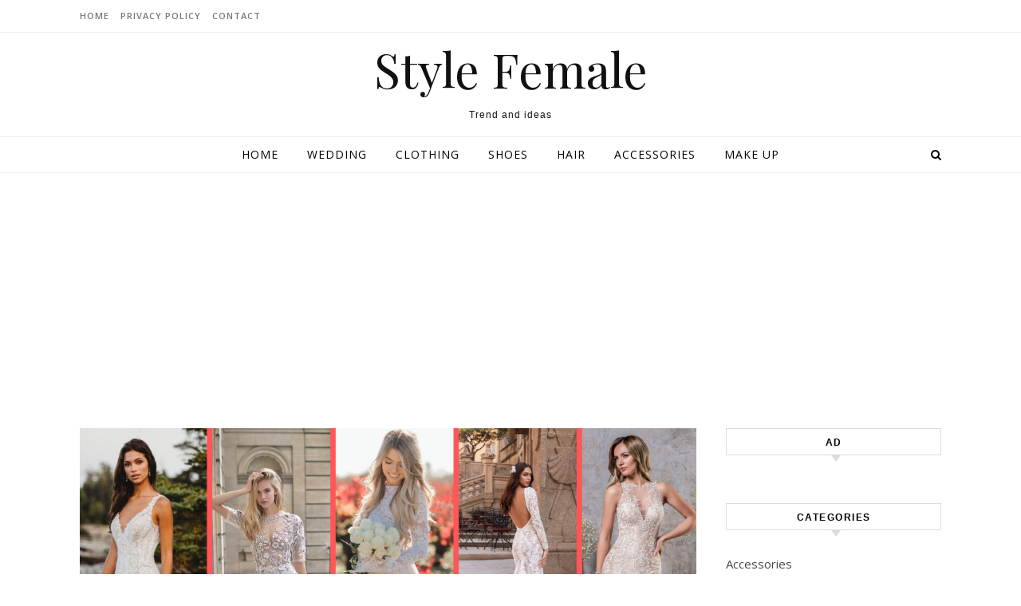

--- FILE ---
content_type: text/html; charset=UTF-8
request_url: https://stylefemale.com/2023/02/12/45-simple-fall-wedding-dress-you-need-to-try/
body_size: 14025
content:
<!DOCTYPE html>
<html lang="en-US">
<head>
<script data-ad-client="ca-pub-2211315720404099" async src="https://pagead2.googlesyndication.com/pagead/js/adsbygoogle.js"></script>
<meta charset="UTF-8">
<meta name="viewport" content="width=device-width, initial-scale=1.0" />
<meta name="p:domain_verify" content="5e18f3ff5cf5ea2bb752eb03d1e67250"/>
<link rel="profile" href="http://gmpg.org/xfn/11">
<!-- Global site tag (gtag.js) - Google Analytics -->
<script async src="https://www.googletagmanager.com/gtag/js?id=UA-129426931-2"></script>
<script>
  window.dataLayer = window.dataLayer || [];
  function gtag(){dataLayer.push(arguments);}
  gtag('js', new Date());

  gtag('config', 'UA-129426931-2');
</script>

<title>45+ Simple Fall Wedding Dress You Need to Try &#8211; Style Female</title>
<link rel='dns-prefetch' href='//fonts.googleapis.com' />
<link rel='dns-prefetch' href='//s.w.org' />
<link rel="alternate" type="application/rss+xml" title="Style Female &raquo; Feed" href="https://stylefemale.com/feed/" />
<link rel="alternate" type="application/rss+xml" title="Style Female &raquo; Comments Feed" href="https://stylefemale.com/comments/feed/" />
<link rel="alternate" type="application/rss+xml" title="Style Female &raquo; 45+ Simple Fall Wedding Dress You Need to Try Comments Feed" href="https://stylefemale.com/2023/02/12/45-simple-fall-wedding-dress-you-need-to-try/feed/" />
		<!-- This site uses the Google Analytics by ExactMetrics plugin v7.4.0 - Using Analytics tracking - https://www.exactmetrics.com/ -->
							<script src="//www.googletagmanager.com/gtag/js?id=G-VMG4BZVTW2"  data-cfasync="false" data-wpfc-render="false" type="text/javascript" async></script>
			<script data-cfasync="false" data-wpfc-render="false" type="text/javascript">
				var em_version = '7.4.0';
				var em_track_user = true;
				var em_no_track_reason = '';
				
								var disableStrs = [
										'ga-disable-G-VMG4BZVTW2',
														];

				/* Function to detect opted out users */
				function __gtagTrackerIsOptedOut() {
					for ( var index = 0; index < disableStrs.length; index++ ) {
						if ( document.cookie.indexOf( disableStrs[ index ] + '=true' ) > -1 ) {
							return true;
						}
					}

					return false;
				}

				/* Disable tracking if the opt-out cookie exists. */
				if ( __gtagTrackerIsOptedOut() ) {
					for ( var index = 0; index < disableStrs.length; index++ ) {
						window[ disableStrs[ index ] ] = true;
					}
				}

				/* Opt-out function */
				function __gtagTrackerOptout() {
					for ( var index = 0; index < disableStrs.length; index++ ) {
						document.cookie = disableStrs[ index ] + '=true; expires=Thu, 31 Dec 2099 23:59:59 UTC; path=/';
						window[ disableStrs[ index ] ] = true;
					}
				}

				if ( 'undefined' === typeof gaOptout ) {
					function gaOptout() {
						__gtagTrackerOptout();
					}
				}
								window.dataLayer = window.dataLayer || [];

				window.ExactMetricsDualTracker = {
					helpers: {},
					trackers: {},
				};
				if ( em_track_user ) {
					function __gtagDataLayer() {
						dataLayer.push( arguments );
					}

					function __gtagTracker( type, name, parameters ) {
						if (!parameters) {
							parameters = {};
						}

						if (parameters.send_to) {
							__gtagDataLayer.apply( null, arguments );
							return;
						}

						if ( type === 'event' ) {
															parameters.send_to = exactmetrics_frontend.v4_id;
								var hookName = name;
								if ( typeof parameters[ 'event_category' ] !== 'undefined' ) {
									hookName = parameters[ 'event_category' ] + ':' + name;
								}

								if ( typeof ExactMetricsDualTracker.trackers[ hookName ] !== 'undefined' ) {
									ExactMetricsDualTracker.trackers[ hookName ]( parameters );
								} else {
									__gtagDataLayer( 'event', name, parameters );
								}
							
													} else {
							__gtagDataLayer.apply( null, arguments );
						}
					}
					__gtagTracker( 'js', new Date() );
					__gtagTracker( 'set', {
						'developer_id.dNDMyYj' : true,
											} );
										__gtagTracker( 'config', 'G-VMG4BZVTW2', {"forceSSL":"true"} );
															window.gtag = __gtagTracker;											(function () {
							/* https://developers.google.com/analytics/devguides/collection/analyticsjs/ */
							/* ga and __gaTracker compatibility shim. */
							var noopfn = function () {
								return null;
							};
							var newtracker = function () {
								return new Tracker();
							};
							var Tracker = function () {
								return null;
							};
							var p = Tracker.prototype;
							p.get = noopfn;
							p.set = noopfn;
							p.send = function (){
								var args = Array.prototype.slice.call(arguments);
								args.unshift( 'send' );
								__gaTracker.apply(null, args);
							};
							var __gaTracker = function () {
								var len = arguments.length;
								if ( len === 0 ) {
									return;
								}
								var f = arguments[len - 1];
								if ( typeof f !== 'object' || f === null || typeof f.hitCallback !== 'function' ) {
									if ( 'send' === arguments[0] ) {
										var hitConverted, hitObject = false, action;
										if ( 'event' === arguments[1] ) {
											if ( 'undefined' !== typeof arguments[3] ) {
												hitObject = {
													'eventAction': arguments[3],
													'eventCategory': arguments[2],
													'eventLabel': arguments[4],
													'value': arguments[5] ? arguments[5] : 1,
												}
											}
										}
										if ( 'pageview' === arguments[1] ) {
											if ( 'undefined' !== typeof arguments[2] ) {
												hitObject = {
													'eventAction': 'page_view',
													'page_path' : arguments[2],
												}
											}
										}
										if ( typeof arguments[2] === 'object' ) {
											hitObject = arguments[2];
										}
										if ( typeof arguments[5] === 'object' ) {
											Object.assign( hitObject, arguments[5] );
										}
										if ( 'undefined' !== typeof arguments[1].hitType ) {
											hitObject = arguments[1];
											if ( 'pageview' === hitObject.hitType ) {
												hitObject.eventAction = 'page_view';
											}
										}
										if ( hitObject ) {
											action = 'timing' === arguments[1].hitType ? 'timing_complete' : hitObject.eventAction;
											hitConverted = mapArgs( hitObject );
											__gtagTracker( 'event', action, hitConverted );
										}
									}
									return;
								}

								function mapArgs( args ) {
									var arg, hit = {};
									var gaMap = {
										'eventCategory': 'event_category',
										'eventAction': 'event_action',
										'eventLabel': 'event_label',
										'eventValue': 'event_value',
										'nonInteraction': 'non_interaction',
										'timingCategory': 'event_category',
										'timingVar': 'name',
										'timingValue': 'value',
										'timingLabel': 'event_label',
										'page' : 'page_path',
										'location' : 'page_location',
										'title' : 'page_title',
									};
									for ( arg in args ) {
																				if ( ! ( ! args.hasOwnProperty(arg) || ! gaMap.hasOwnProperty(arg) ) ) {
											hit[gaMap[arg]] = args[arg];
										} else {
											hit[arg] = args[arg];
										}
									}
									return hit;
								}

								try {
									f.hitCallback();
								} catch ( ex ) {
								}
							};
							__gaTracker.create = newtracker;
							__gaTracker.getByName = newtracker;
							__gaTracker.getAll = function () {
								return [];
							};
							__gaTracker.remove = noopfn;
							__gaTracker.loaded = true;
							window['__gaTracker'] = __gaTracker;
						})();
									} else {
										console.log( "" );
					( function () {
							function __gtagTracker() {
								return null;
							}
							window['__gtagTracker'] = __gtagTracker;
							window['gtag'] = __gtagTracker;
					} )();
									}
			</script>
				<!-- / Google Analytics by ExactMetrics -->
				<script type="text/javascript">
			window._wpemojiSettings = {"baseUrl":"https:\/\/s.w.org\/images\/core\/emoji\/11\/72x72\/","ext":".png","svgUrl":"https:\/\/s.w.org\/images\/core\/emoji\/11\/svg\/","svgExt":".svg","source":{"concatemoji":"https:\/\/stylefemale.com\/wp-includes\/js\/wp-emoji-release.min.js?ver=4.9.26"}};
			!function(e,a,t){var n,r,o,i=a.createElement("canvas"),p=i.getContext&&i.getContext("2d");function s(e,t){var a=String.fromCharCode;p.clearRect(0,0,i.width,i.height),p.fillText(a.apply(this,e),0,0);e=i.toDataURL();return p.clearRect(0,0,i.width,i.height),p.fillText(a.apply(this,t),0,0),e===i.toDataURL()}function c(e){var t=a.createElement("script");t.src=e,t.defer=t.type="text/javascript",a.getElementsByTagName("head")[0].appendChild(t)}for(o=Array("flag","emoji"),t.supports={everything:!0,everythingExceptFlag:!0},r=0;r<o.length;r++)t.supports[o[r]]=function(e){if(!p||!p.fillText)return!1;switch(p.textBaseline="top",p.font="600 32px Arial",e){case"flag":return s([55356,56826,55356,56819],[55356,56826,8203,55356,56819])?!1:!s([55356,57332,56128,56423,56128,56418,56128,56421,56128,56430,56128,56423,56128,56447],[55356,57332,8203,56128,56423,8203,56128,56418,8203,56128,56421,8203,56128,56430,8203,56128,56423,8203,56128,56447]);case"emoji":return!s([55358,56760,9792,65039],[55358,56760,8203,9792,65039])}return!1}(o[r]),t.supports.everything=t.supports.everything&&t.supports[o[r]],"flag"!==o[r]&&(t.supports.everythingExceptFlag=t.supports.everythingExceptFlag&&t.supports[o[r]]);t.supports.everythingExceptFlag=t.supports.everythingExceptFlag&&!t.supports.flag,t.DOMReady=!1,t.readyCallback=function(){t.DOMReady=!0},t.supports.everything||(n=function(){t.readyCallback()},a.addEventListener?(a.addEventListener("DOMContentLoaded",n,!1),e.addEventListener("load",n,!1)):(e.attachEvent("onload",n),a.attachEvent("onreadystatechange",function(){"complete"===a.readyState&&t.readyCallback()})),(n=t.source||{}).concatemoji?c(n.concatemoji):n.wpemoji&&n.twemoji&&(c(n.twemoji),c(n.wpemoji)))}(window,document,window._wpemojiSettings);
		</script>
		<style type="text/css">
img.wp-smiley,
img.emoji {
	display: inline !important;
	border: none !important;
	box-shadow: none !important;
	height: 1em !important;
	width: 1em !important;
	margin: 0 .07em !important;
	vertical-align: -0.1em !important;
	background: none !important;
	padding: 0 !important;
}
</style>
<link rel='stylesheet' id='savona-style-css'  href='https://stylefemale.com/wp-content/themes/savona/style.css?ver=2.2' type='text/css' media='all' />
<link rel='stylesheet' id='savona-lite-style-css'  href='https://stylefemale.com/wp-content/themes/savona-lite/style.css?ver=2.0' type='text/css' media='all' />
<link rel='stylesheet' id='fontawesome-css'  href='https://stylefemale.com/wp-content/themes/savona/assets/css/font-awesome.css?ver=4.9.26' type='text/css' media='all' />
<link rel='stylesheet' id='fontello-css'  href='https://stylefemale.com/wp-content/themes/savona/assets/css/fontello.css?ver=4.9.26' type='text/css' media='all' />
<link rel='stylesheet' id='slick-css'  href='https://stylefemale.com/wp-content/themes/savona/assets/css/slick.css?ver=4.9.26' type='text/css' media='all' />
<link rel='stylesheet' id='scrollbar-css'  href='https://stylefemale.com/wp-content/themes/savona/assets/css/perfect-scrollbar.css?ver=4.9.26' type='text/css' media='all' />
<link rel='stylesheet' id='savona-woocommerce-css'  href='https://stylefemale.com/wp-content/themes/savona/assets/css/woocommerce.css?ver=4.9.26' type='text/css' media='all' />
<link rel='stylesheet' id='savona-responsive-css'  href='https://stylefemale.com/wp-content/themes/savona/assets/css/responsive.css?ver=4.9.9' type='text/css' media='all' />
<link rel='stylesheet' id='savona-playfair-font-css'  href='//fonts.googleapis.com/css?family=Playfair+Display%3A400%2C700&#038;ver=1.0.0' type='text/css' media='all' />
<link rel='stylesheet' id='savona-opensans-font-css'  href='//fonts.googleapis.com/css?family=Open+Sans%3A400italic%2C400%2C600italic%2C600%2C700italic%2C700&#038;ver=1.0.0' type='text/css' media='all' />
<script type='text/javascript'>
/* <![CDATA[ */
var exactmetrics_frontend = {"js_events_tracking":"true","download_extensions":"zip,mp3,mpeg,pdf,docx,pptx,xlsx,rar","inbound_paths":"[{\"path\":\"\\\/go\\\/\",\"label\":\"affiliate\"},{\"path\":\"\\\/recommend\\\/\",\"label\":\"affiliate\"}]","home_url":"https:\/\/stylefemale.com","hash_tracking":"false","ua":"","v4_id":"G-VMG4BZVTW2"};
/* ]]> */
</script>
<script type='text/javascript' src='https://stylefemale.com/wp-content/plugins/google-analytics-dashboard-for-wp/assets/js/frontend-gtag.min.js?ver=7.4.0'></script>
<script type='text/javascript' src='https://stylefemale.com/wp-includes/js/jquery/jquery.js?ver=1.12.4'></script>
<script type='text/javascript' src='https://stylefemale.com/wp-includes/js/jquery/jquery-migrate.min.js?ver=1.4.1'></script>
<link rel='https://api.w.org/' href='https://stylefemale.com/wp-json/' />
<link rel="EditURI" type="application/rsd+xml" title="RSD" href="https://stylefemale.com/xmlrpc.php?rsd" />
<link rel="wlwmanifest" type="application/wlwmanifest+xml" href="https://stylefemale.com/wp-includes/wlwmanifest.xml" /> 
<link rel='prev' title='60+ Gorgeous Casual Rustic Wedding Dress Ideas' href='https://stylefemale.com/2023/02/12/60-gorgeous-casual-rustic-wedding-dress-ideas/' />
<link rel='next' title='50+ Cute Winter Outfits Dressy Casual Ideas' href='https://stylefemale.com/2023/02/12/50-cute-winter-outfits-dressy-casual-ideas/' />
<meta name="generator" content="WordPress 4.9.26" />
<link rel="canonical" href="https://stylefemale.com/2023/02/12/45-simple-fall-wedding-dress-you-need-to-try/" />
<link rel='shortlink' href='https://stylefemale.com/?p=48914' />
<link rel="alternate" type="application/json+oembed" href="https://stylefemale.com/wp-json/oembed/1.0/embed?url=https%3A%2F%2Fstylefemale.com%2F2023%2F02%2F12%2F45-simple-fall-wedding-dress-you-need-to-try%2F" />
<link rel="alternate" type="text/xml+oembed" href="https://stylefemale.com/wp-json/oembed/1.0/embed?url=https%3A%2F%2Fstylefemale.com%2F2023%2F02%2F12%2F45-simple-fall-wedding-dress-you-need-to-try%2F&#038;format=xml" />
<link rel="pingback" href="https://stylefemale.com/xmlrpc.php">
<style id="savona_dynamic_css">body {background-color: #ffffff;}#top-bar {background-color: #000000;}#top-bar a {color: #ffffff;}#top-bar a:hover,#top-bar li.current-menu-item > a,#top-bar li.current-menu-ancestor > a,#top-bar .sub-menu li.current-menu-item > a,#top-bar .sub-menu li.current-menu-ancestor> a {color: #dddddd;}#top-menu .sub-menu,#top-menu .sub-menu a {background-color: #000000;border-color: rgba(255,255,255, 0.05);}.header-logo a,.site-description {color: #111;}.entry-header {background-color: #ffffff;}#featured-links h4 {background-color: rgba(255,255,255, 0.85);color: #000000;}#main-nav a,#main-nav i,#main-nav #s {color: #000000;}.main-nav-sidebar span,.sidebar-alt-close-btn span {background-color: #000000;}#main-nav a:hover,#main-nav i:hover,#main-nav li.current-menu-item > a,#main-nav li.current-menu-ancestor > a,#main-nav .sub-menu li.current-menu-item > a,#main-nav .sub-menu li.current-menu-ancestor> a {color: #999999;}.main-nav-sidebar:hover span {background-color: #999999;}#main-menu .sub-menu,#main-menu .sub-menu a {background-color: #ffffff;border-color: rgba(0,0,0, 0.05);}#main-nav #s {background-color: #ffffff;}#main-nav #s::-webkit-input-placeholder { /* Chrome/Opera/Safari */color: rgba(0,0,0, 0.7);}#main-nav #s::-moz-placeholder { /* Firefox 19+ */color: rgba(0,0,0, 0.7);}#main-nav #s:-ms-input-placeholder { /* IE 10+ */color: rgba(0,0,0, 0.7);}#main-nav #s:-moz-placeholder { /* Firefox 18- */color: rgba(0,0,0, 0.7);}/* Background */.sidebar-alt,#featured-links,.main-content,#featured-slider,#page-content select,#page-content input,#page-content textarea {background-color: #ffffff;}/* Text */#page-content,#page-content select,#page-content input,#page-content textarea,#page-content .post-author a,#page-content .savona-widget a,#page-content .comment-author {color: #464646;}/* Title */#page-content h1 a,#page-content h1,#page-content h2,#page-content h3,#page-content h4,#page-content h5,#page-content h6,.post-content > p:first-child:first-letter,#page-content .author-description h4 a,#page-content .related-posts h4 a,#page-content .blog-pagination .previous-page a,#page-content .blog-pagination .next-page a,blockquote,#page-content .post-share a {color: #030303;}#page-content h1 a:hover {color: rgba(3,3,3, 0.75);}/* Meta */#page-content .post-date,#page-content .post-comments,#page-content .post-author,#page-content .related-post-date,#page-content .comment-meta a,#page-content .author-share a,#page-content .post-tags a,#page-content .tagcloud a,.widget_categories li,.widget_archive li,.ahse-subscribe-box p,.rpwwt-post-author,.rpwwt-post-categories,.rpwwt-post-date,.rpwwt-post-comments-number {color: #a1a1a1;}#page-content input::-webkit-input-placeholder { /* Chrome/Opera/Safari */color: #a1a1a1;}#page-content input::-moz-placeholder { /* Firefox 19+ */color: #a1a1a1;}#page-content input:-ms-input-placeholder { /* IE 10+ */color: #a1a1a1;}#page-content input:-moz-placeholder { /* Firefox 18- */color: #a1a1a1;}/* Accent */#page-content a,.post-categories {color: #999999;}.ps-container > .ps-scrollbar-y-rail > .ps-scrollbar-y {background: #999999;}#page-content a:hover {color: rgba(153,153,153, 0.8);}blockquote {border-color: #999999;}/* Selection */::-moz-selection {color: #ffffff;background: #999999;}::selection {color: #ffffff;background: #999999;}/* Border */#page-content .post-footer,#page-content .author-description,#page-content .related-posts,#page-content .entry-comments,#page-content .savona-widget li,#page-content #wp-calendar,#page-content #wp-calendar caption,#page-content #wp-calendar tbody td,#page-content .widget_nav_menu li a,#page-content .tagcloud a,#page-content select,#page-content input,#page-content textarea,.widget-title h2:before,.widget-title h2:after,.post-tags a,.gallery-caption,.wp-caption-text,table tr,table th,table td,pre {border-color: #e8e8e8;}hr {background-color: #e8e8e8;}/* Buttons */.widget_search i,.widget_search #searchsubmit,.single-navigation i,#page-content .submit,#page-content .blog-pagination.numeric a,#page-content .blog-pagination.load-more a,#page-content .savona-subscribe-box input[type="submit"],#page-content .widget_wysija input[type="submit"],#page-content .post-password-form input[type="submit"],#page-content .wpcf7 [type="submit"] {color: #ffffff;background-color: #333333;}.single-navigation i:hover,#page-content .submit:hover,#page-content .blog-pagination.numeric a:hover,#page-content .blog-pagination.numeric span,#page-content .blog-pagination.load-more a:hover,#page-content .savona-subscribe-box input[type="submit"]:hover,#page-content .widget_wysija input[type="submit"]:hover,#page-content .post-password-form input[type="submit"]:hover,#page-content .wpcf7 [type="submit"]:hover {color: #ffffff;background-color: #999999;}/* Image Overlay */.image-overlay,#infscr-loading,#page-content h4.image-overlay {color: #ffffff;background-color: rgba(73,73,73, 0.3);}.image-overlay a,.post-slider .prev-arrow,.post-slider .next-arrow,#page-content .image-overlay a,#featured-slider .slick-arrow,#featured-slider .slider-dots {color: #ffffff;}.slide-caption {background: rgba(255,255,255, 0.95);}#featured-slider .slick-active {background: #ffffff;}#page-footer,#page-footer select,#page-footer input,#page-footer textarea {background-color: #f6f6f6;color: #333333;}#page-footer,#page-footer a,#page-footer select,#page-footer input,#page-footer textarea {color: #333333;}#page-footer #s::-webkit-input-placeholder { /* Chrome/Opera/Safari */color: #333333;}#page-footer #s::-moz-placeholder { /* Firefox 19+ */color: #333333;}#page-footer #s:-ms-input-placeholder { /* IE 10+ */color: #333333;}#page-footer #s:-moz-placeholder { /* Firefox 18- */color: #333333;}/* Title */#page-footer h1,#page-footer h2,#page-footer h3,#page-footer h4,#page-footer h5,#page-footer h6 {color: #111111;}#page-footer a:hover {color: #999999;}/* Border */#page-footer a,#page-footer .savona-widget li,#page-footer #wp-calendar,#page-footer #wp-calendar caption,#page-footer #wp-calendar tbody td,#page-footer .widget_nav_menu li a,#page-footer select,#page-footer input,#page-footer textarea,#page-footer .widget-title h2:before,#page-footer .widget-title h2:after,.footer-widgets {border-color: #e0dbdb;}#page-footer hr {background-color: #e0dbdb;}.savona-preloader-wrap {background-color: #333333;}.boxed-wrapper {max-width: 1160px;}.sidebar-alt {width: 340px;left: -340px; padding: 85px 35px 0px;}.sidebar-left,.sidebar-right {width: 307px;}[data-layout*="rsidebar"] .main-container,[data-layout*="lsidebar"] .main-container {width: calc(100% - 307px);width: -webkit-calc(100% - 307px);}[data-layout*="lrsidebar"] .main-container {width: calc(100% - 614px);width: -webkit-calc(100% - 614px);}[data-layout*="fullwidth"] .main-container {width: 100%;}#top-bar > div,#main-nav > div,#featured-slider.boxed-wrapper,#featured-links,.main-content,.page-footer-inner {padding-left: 40px;padding-right: 40px;}#top-menu {float: left;}.top-bar-socials {float: right;}.entry-header {background-image:url();}.logo-img {max-width: 500px;}#main-nav {text-align: center;}.main-nav-sidebar {position: absolute;top: 0px;left: 40px;z-index: 1;}.main-nav-icons {position: absolute;top: 0px;right: 40px;z-index: 2;}#featured-slider.boxed-wrapper {padding-top: 41px;}#featured-links .featured-link {margin-right: 30px;}#featured-links .featured-link:last-of-type {margin-right: 0;}#featured-links .featured-link {width: calc( (100% - -30px) / 0);width: -webkit-calc( (100% - -30px) / 0);}.blog-grid > li {margin-bottom: 30px;}[data-layout*="col2"] .blog-grid > li,[data-layout*="col3"] .blog-grid > li,[data-layout*="col4"] .blog-grid > li {display: inline-block;vertical-align: top;margin-right: 37px;}[data-layout*="col2"] .blog-grid > li:nth-of-type(2n+2),[data-layout*="col3"] .blog-grid > li:nth-of-type(3n+3),[data-layout*="col4"] .blog-grid > li:nth-of-type(4n+4) {margin-right: 0;}[data-layout*="col1"] .blog-grid > li {width: 100%;}[data-layout*="col2"] .blog-grid > li {width: calc((100% - 37px ) /2);width: -webkit-calc((100% - 37px ) /2);}[data-layout*="col3"] .blog-grid > li {width: calc((100% - 2 * 37px ) /3);width: -webkit-calc((100% - 2 * 37px ) /3);}[data-layout*="col4"] .blog-grid > li {width: calc((100% - 3 * 37px ) /4);width: -webkit-calc((100% - 3 * 37px ) /4);}[data-layout*="rsidebar"] .sidebar-right {padding-left: 37px;}[data-layout*="lsidebar"] .sidebar-left {padding-right: 37px;}[data-layout*="lrsidebar"] .sidebar-right {padding-left: 37px;}[data-layout*="lrsidebar"] .sidebar-left {padding-right: 37px;}.post-content > p:first-child:first-letter { /* MOD */float: left;margin: 0px 12px 0 0;font-size: 80px;line-height: 65px;text-align: center;}@-moz-document url-prefix() {.post-content > p:first-child:first-letter {margin-top: 10px !important;}}.footer-widgets > .savona-widget {width: 30%;margin-right: 5%;}.footer-widgets > .savona-widget:nth-child(3n+3) {margin-right: 0;}.footer-widgets > .savona-widget:nth-child(3n+4) {clear: both;}.copyright-info {float: right;}.footer-socials {float: left;}.woocommerce div.product .stock,.woocommerce div.product p.price,.woocommerce div.product span.price,.woocommerce ul.products li.product .price,.woocommerce-Reviews .woocommerce-review__author,.woocommerce form .form-row .required,.woocommerce form .form-row.woocommerce-invalid label,.woocommerce #page-content div.product .woocommerce-tabs ul.tabs li a {color: #464646;}.woocommerce a.remove:hover {color: #464646 !important;}.woocommerce a.remove,.woocommerce .product_meta,#page-content .woocommerce-breadcrumb,#page-content .woocommerce-review-link,#page-content .woocommerce-breadcrumb a,#page-content .woocommerce-MyAccount-navigation-link a,.woocommerce .woocommerce-info:before,.woocommerce #page-content .woocommerce-result-count,.woocommerce-page #page-content .woocommerce-result-count,.woocommerce-Reviews .woocommerce-review__published-date,.woocommerce .product_list_widget .quantity,.woocommerce .widget_products .amount,.woocommerce .widget_price_filter .price_slider_amount,.woocommerce .widget_recently_viewed_products .amount,.woocommerce .widget_top_rated_products .amount,.woocommerce .widget_recent_reviews .reviewer {color: #a1a1a1;}.woocommerce a.remove {color: #a1a1a1 !important;}p.demo_store,.woocommerce-store-notice,.woocommerce span.onsale { background-color: #999999;}.woocommerce .star-rating::before,.woocommerce .star-rating span::before,.woocommerce #page-content ul.products li.product .button,#page-content .woocommerce ul.products li.product .button,#page-content .woocommerce-MyAccount-navigation-link.is-active a,#page-content .woocommerce-MyAccount-navigation-link a:hover { color: #999999;}.woocommerce form.login,.woocommerce form.register,.woocommerce-account fieldset,.woocommerce form.checkout_coupon,.woocommerce .woocommerce-info,.woocommerce .woocommerce-error,.woocommerce .woocommerce-message,.woocommerce .widget_shopping_cart .total,.woocommerce.widget_shopping_cart .total,.woocommerce-Reviews .comment_container,.woocommerce-cart #payment ul.payment_methods,#add_payment_method #payment ul.payment_methods,.woocommerce-checkout #payment ul.payment_methods,.woocommerce div.product .woocommerce-tabs ul.tabs::before,.woocommerce div.product .woocommerce-tabs ul.tabs::after,.woocommerce div.product .woocommerce-tabs ul.tabs li,.woocommerce .woocommerce-MyAccount-navigation-link,.select2-container--default .select2-selection--single {border-color: #e8e8e8;}.woocommerce-cart #payment,#add_payment_method #payment,.woocommerce-checkout #payment,.woocommerce .woocommerce-info,.woocommerce .woocommerce-error,.woocommerce .woocommerce-message,.woocommerce div.product .woocommerce-tabs ul.tabs li {background-color: rgba(232,232,232, 0.3);}.woocommerce-cart #payment div.payment_box::before,#add_payment_method #payment div.payment_box::before,.woocommerce-checkout #payment div.payment_box::before {border-color: rgba(232,232,232, 0.5);}.woocommerce-cart #payment div.payment_box,#add_payment_method #payment div.payment_box,.woocommerce-checkout #payment div.payment_box {background-color: rgba(232,232,232, 0.5);}#page-content .woocommerce input.button,#page-content .woocommerce a.button,#page-content .woocommerce a.button.alt,#page-content .woocommerce button.button.alt,#page-content .woocommerce input.button.alt,#page-content .woocommerce #respond input#submit.alt,.woocommerce #page-content .widget_product_search input[type="submit"],.woocommerce #page-content .woocommerce-message .button,.woocommerce #page-content a.button.alt,.woocommerce #page-content button.button.alt,.woocommerce #page-content #respond input#submit,.woocommerce #page-content .widget_price_filter .button,.woocommerce #page-content .woocommerce-message .button,.woocommerce-page #page-content .woocommerce-message .button,.woocommerce #page-content nav.woocommerce-pagination ul li a,.woocommerce #page-content nav.woocommerce-pagination ul li span {color: #ffffff;background-color: #333333;}#page-content .woocommerce input.button:hover,#page-content .woocommerce a.button:hover,#page-content .woocommerce a.button.alt:hover,#page-content .woocommerce button.button.alt:hover,#page-content .woocommerce input.button.alt:hover,#page-content .woocommerce #respond input#submit.alt:hover,.woocommerce #page-content .woocommerce-message .button:hover,.woocommerce #page-content a.button.alt:hover,.woocommerce #page-content button.button.alt:hover,.woocommerce #page-content #respond input#submit:hover,.woocommerce #page-content .widget_price_filter .button:hover,.woocommerce #page-content .woocommerce-message .button:hover,.woocommerce-page #page-content .woocommerce-message .button:hover,.woocommerce #page-content nav.woocommerce-pagination ul li a:hover,.woocommerce #page-content nav.woocommerce-pagination ul li span.current {color: #ffffff;background-color: #999999;}.woocommerce #page-content nav.woocommerce-pagination ul li a.prev,.woocommerce #page-content nav.woocommerce-pagination ul li a.next {color: #333333;}.woocommerce #page-content nav.woocommerce-pagination ul li a.prev:hover,.woocommerce #page-content nav.woocommerce-pagination ul li a.next:hover {color: #999999;}.woocommerce #page-content nav.woocommerce-pagination ul li a.prev:after,.woocommerce #page-content nav.woocommerce-pagination ul li a.next:after {color: #ffffff;}.woocommerce #page-content nav.woocommerce-pagination ul li a.prev:hover:after,.woocommerce #page-content nav.woocommerce-pagination ul li a.next:hover:after {color: #ffffff;}.cssload-cube{background-color:#ffffff;width:9px;height:9px;position:absolute;margin:auto;animation:cssload-cubemove 2s infinite ease-in-out;-o-animation:cssload-cubemove 2s infinite ease-in-out;-ms-animation:cssload-cubemove 2s infinite ease-in-out;-webkit-animation:cssload-cubemove 2s infinite ease-in-out;-moz-animation:cssload-cubemove 2s infinite ease-in-out}.cssload-cube1{left:13px;top:0;animation-delay:.1s;-o-animation-delay:.1s;-ms-animation-delay:.1s;-webkit-animation-delay:.1s;-moz-animation-delay:.1s}.cssload-cube2{left:25px;top:0;animation-delay:.2s;-o-animation-delay:.2s;-ms-animation-delay:.2s;-webkit-animation-delay:.2s;-moz-animation-delay:.2s}.cssload-cube3{left:38px;top:0;animation-delay:.3s;-o-animation-delay:.3s;-ms-animation-delay:.3s;-webkit-animation-delay:.3s;-moz-animation-delay:.3s}.cssload-cube4{left:0;top:13px;animation-delay:.1s;-o-animation-delay:.1s;-ms-animation-delay:.1s;-webkit-animation-delay:.1s;-moz-animation-delay:.1s}.cssload-cube5{left:13px;top:13px;animation-delay:.2s;-o-animation-delay:.2s;-ms-animation-delay:.2s;-webkit-animation-delay:.2s;-moz-animation-delay:.2s}.cssload-cube6{left:25px;top:13px;animation-delay:.3s;-o-animation-delay:.3s;-ms-animation-delay:.3s;-webkit-animation-delay:.3s;-moz-animation-delay:.3s}.cssload-cube7{left:38px;top:13px;animation-delay:.4s;-o-animation-delay:.4s;-ms-animation-delay:.4s;-webkit-animation-delay:.4s;-moz-animation-delay:.4s}.cssload-cube8{left:0;top:25px;animation-delay:.2s;-o-animation-delay:.2s;-ms-animation-delay:.2s;-webkit-animation-delay:.2s;-moz-animation-delay:.2s}.cssload-cube9{left:13px;top:25px;animation-delay:.3s;-o-animation-delay:.3s;-ms-animation-delay:.3s;-webkit-animation-delay:.3s;-moz-animation-delay:.3s}.cssload-cube10{left:25px;top:25px;animation-delay:.4s;-o-animation-delay:.4s;-ms-animation-delay:.4s;-webkit-animation-delay:.4s;-moz-animation-delay:.4s}.cssload-cube11{left:38px;top:25px;animation-delay:.5s;-o-animation-delay:.5s;-ms-animation-delay:.5s;-webkit-animation-delay:.5s;-moz-animation-delay:.5s}.cssload-cube12{left:0;top:38px;animation-delay:.3s;-o-animation-delay:.3s;-ms-animation-delay:.3s;-webkit-animation-delay:.3s;-moz-animation-delay:.3s}.cssload-cube13{left:13px;top:38px;animation-delay:.4s;-o-animation-delay:.4s;-ms-animation-delay:.4s;-webkit-animation-delay:.4s;-moz-animation-delay:.4s}.cssload-cube14{left:25px;top:38px;animation-delay:.5s;-o-animation-delay:.5s;-ms-animation-delay:.5s;-webkit-animation-delay:.5s;-moz-animation-delay:.5s}.cssload-cube15{left:38px;top:38px;animation-delay:.6s;-o-animation-delay:.6s;-ms-animation-delay:.6s;-webkit-animation-delay:.6s;-moz-animation-delay:.6s}.cssload-spinner{margin:auto;width:49px;height:49px;position:relative}@keyframes cssload-cubemove{35%{transform:scale(0.005)}50%{transform:scale(1.7)}65%{transform:scale(0.005)}}@-o-keyframes cssload-cubemove{35%{-o-transform:scale(0.005)}50%{-o-transform:scale(1.7)}65%{-o-transform:scale(0.005)}}@-ms-keyframes cssload-cubemove{35%{-ms-transform:scale(0.005)}50%{-ms-transform:scale(1.7)}65%{-ms-transform:scale(0.005)}}@-webkit-keyframes cssload-cubemove{35%{-webkit-transform:scale(0.005)}50%{-webkit-transform:scale(1.7)}65%{-webkit-transform:scale(0.005)}}@-moz-keyframes cssload-cubemove{35%{-moz-transform:scale(0.005)}50%{-moz-transform:scale(1.7)}65%{-moz-transform:scale(0.005)}}</style>
</head>

<body class="post-template-default single single-post postid-48914 single-format-standard">

	<!-- Preloader -->
	
	<!-- Page Wrapper -->
	<div id="page-wrap">

		<!-- Boxed Wrapper -->
		<div id="page-header" >

		
<div id="top-bar" class="clear-fix">
	<div class="boxed-wrapper">
		
		<nav class="top-menu-container"><ul id="top-menu" class=""><li id="menu-item-630" class="menu-item menu-item-type-custom menu-item-object-custom menu-item-home menu-item-630"><a href="https://stylefemale.com/">HOME</a></li>
<li id="menu-item-632" class="menu-item menu-item-type-post_type menu-item-object-page menu-item-632"><a href="https://stylefemale.com/privacy-policy/">Privacy Policy</a></li>
<li id="menu-item-635" class="menu-item menu-item-type-post_type menu-item-object-page menu-item-635"><a href="https://stylefemale.com/contact/">CONTACT</a></li>
</ul></nav>
		<div class="top-bar-socials">

			
			
			
			
		</div>

	
	</div>
</div><!-- #top-bar -->

	<div class="entry-header">
		<div class="cv-outer">
		<div class="cv-inner">
			<div class="header-logo">
				
								<a href="https://stylefemale.com/">Style Female</a>
				
								<br>
				<p class="site-description">Trend and ideas</p>
								
			</div>
		</div>
		</div>
	</div><div id="main-nav" class="clear-fix" data-fixed="1">

	<div class="boxed-wrapper">	
		
		<!-- Alt Sidebar Icon -->
		

		<!-- Icons -->
		<div class="main-nav-icons">
			
						<div class="main-nav-search">
				<i class="fa fa-search"></i>
				<i class="fa fa-times"></i>
				<form role="search" method="get" id="searchform" class="clear-fix" action="https://stylefemale.com/"><input type="search" name="s" id="s" placeholder="Search..." data-placeholder="Type &amp; hit enter..." value="" /><i class="fa fa-search"></i><input type="submit" id="searchsubmit" value="st" /></form>			</div>
					</div>


		<!-- Menu -->
		<span class="mobile-menu-btn">
			<i class="fa fa-chevron-down"></i>
		</span>

		<nav class="main-menu-container"><ul id="main-menu" class=""><li id="menu-item-46" class="menu-item menu-item-type-custom menu-item-object-custom menu-item-home menu-item-46"><a href="https://stylefemale.com/">Home</a></li>
<li id="menu-item-52" class="menu-item menu-item-type-custom menu-item-object-custom menu-item-52"><a href="https://stylefemale.com/category/Wedding/">Wedding</a></li>
<li id="menu-item-56" class="menu-item menu-item-type-custom menu-item-object-custom menu-item-56"><a href="https://stylefemale.com/category/clothing/">Clothing</a></li>
<li id="menu-item-47" class="menu-item menu-item-type-custom menu-item-object-custom menu-item-47"><a href="https://stylefemale.com/category/shoes/">Shoes</a></li>
<li id="menu-item-53" class="menu-item menu-item-type-custom menu-item-object-custom menu-item-53"><a href="https://stylefemale.com/category/hair/">Hair</a></li>
<li id="menu-item-55" class="menu-item menu-item-type-custom menu-item-object-custom menu-item-55"><a href="https://stylefemale.com/category/accessories/">Accessories</a></li>
<li id="menu-item-1334" class="menu-item menu-item-type-custom menu-item-object-custom menu-item-home menu-item-1334"><a href="https://stylefemale.com/">Make up</a></li>
</ul></nav><nav class="mobile-menu-container"><ul id="mobile-menu" class=""><li class="menu-item menu-item-type-custom menu-item-object-custom menu-item-home menu-item-46"><a href="https://stylefemale.com/">Home</a></li>
<li class="menu-item menu-item-type-custom menu-item-object-custom menu-item-52"><a href="https://stylefemale.com/category/Wedding/">Wedding</a></li>
<li class="menu-item menu-item-type-custom menu-item-object-custom menu-item-56"><a href="https://stylefemale.com/category/clothing/">Clothing</a></li>
<li class="menu-item menu-item-type-custom menu-item-object-custom menu-item-47"><a href="https://stylefemale.com/category/shoes/">Shoes</a></li>
<li class="menu-item menu-item-type-custom menu-item-object-custom menu-item-53"><a href="https://stylefemale.com/category/hair/">Hair</a></li>
<li class="menu-item menu-item-type-custom menu-item-object-custom menu-item-55"><a href="https://stylefemale.com/category/accessories/">Accessories</a></li>
<li class="menu-item menu-item-type-custom menu-item-object-custom menu-item-home menu-item-1334"><a href="https://stylefemale.com/">Make up</a></li>
</ul></nav>
	</div>

</div><!-- #main-nav -->

		</div><!-- .boxed-wrapper -->

		<!-- Page Content -->
		<div id="page-content">
<div class="container" align="center" style="padding:10px">
	<script async src="https://pagead2.googlesyndication.com/pagead/js/adsbygoogle.js?client=ca-pub-2211315720404099"
     crossorigin="anonymous"></script>
	<!-- StyleFemale_Display_post [previously link ad unit] -->
	<ins class="adsbygoogle"
     style="display:block"
     data-ad-client="ca-pub-2211315720404099"
     data-ad-slot="7599111890"
     data-ad-format="auto"
     data-full-width-responsive="true"></ins>
		<script>
     (adsbygoogle = window.adsbygoogle || []).push({});
		</script>
</div>
			

<!-- Page Content -->
<div class="main-content clear-fix boxed-wrapper" data-layout="col1-rsidebar" data-sidebar-sticky="1">


	
	<!-- Main Container -->
	<div class="main-container">

		<article id="post-48914" class="post-48914 post type-post status-publish format-standard has-post-thumbnail hentry category-wedding">

	

	<div class="post-media">
		<img width="1140" height="641" src="https://stylefemale.com/wp-content/uploads/2023/02/45-Simple-Fall-Wedding-Dress-You-Need-to-Try-1140x641.png" class="attachment-savona-full-thumbnail size-savona-full-thumbnail wp-post-image" alt="45 Simple Fall Wedding Dress You Need to Try" srcset="https://stylefemale.com/wp-content/uploads/2023/02/45-Simple-Fall-Wedding-Dress-You-Need-to-Try-1140x641.png 1140w, https://stylefemale.com/wp-content/uploads/2023/02/45-Simple-Fall-Wedding-Dress-You-Need-to-Try-300x169.png 300w, https://stylefemale.com/wp-content/uploads/2023/02/45-Simple-Fall-Wedding-Dress-You-Need-to-Try-768x432.png 768w, https://stylefemale.com/wp-content/uploads/2023/02/45-Simple-Fall-Wedding-Dress-You-Need-to-Try-1024x576.png 1024w" sizes="(max-width: 1140px) 100vw, 1140px" />	</div>

	<header class="post-header">

		<div class="post-categories"><a href="https://stylefemale.com/category/wedding/" rel="category tag">Wedding</a> </div>
		<h1 class="post-title">45+ Simple Fall Wedding Dress You Need to Try</h1>
		
		<div class="post-meta clear-fix">
						<span class="post-date">February 12, 2023</span>
					</div>
		
	</header>

	<div class="post-content">

		<p>Autumn is one of the most romantic and stunning seasons of the year. Cool temperatures and tones of brown, red, and yellow make fall weddings especially enchanting. With so many choices of wedding dresses for fall, there&#8217;s sure to be one that will make you look stunning on your wedding day. Choose a dress that suits your style and taste to make your wedding day even more special and stunning.</p><div class='code-block code-block-1' style='margin: 8px 0; clear: both;'>
<div align="center">
<script async src="https://pagead2.googlesyndication.com/pagead/js/adsbygoogle.js"></script>
<!-- StyleFemale_Single_Post -->
<ins class="adsbygoogle"
     style="display:block"
     data-ad-client="ca-pub-2211315720404099"
     data-ad-slot="8427997978"
     data-ad-format="link"
     data-full-width-responsive="true"></ins>
<script>
     (adsbygoogle = window.adsbygoogle || []).push({});
</script>
</div></div>

<p>Here are recommendations for beautiful wedding gowns for a stunning fall.</p>
<div id='gallery-1' class='gallery galleryid-48914 gallery-columns-3 gallery-size-full'><figure class='gallery-item'>
			<div class='gallery-icon portrait'>
				<a title="45 Simple Fall Wedding Dress You Need to Try 01"  href='https://stylefemale.com/2023/02/12/45-simple-fall-wedding-dress-you-need-to-try/45-simple-fall-wedding-dress-you-need-to-try-01/'><img width="612" height="1224" src="https://stylefemale.com/wp-content/uploads/2023/02/45-Simple-Fall-Wedding-Dress-You-Need-to-Try-01.jpg" class="attachment-full size-full" alt="45 Simple Fall Wedding Dress You Need to Try 01" aria-describedby="gallery-1-48915" srcset="https://stylefemale.com/wp-content/uploads/2023/02/45-Simple-Fall-Wedding-Dress-You-Need-to-Try-01.jpg 612w, https://stylefemale.com/wp-content/uploads/2023/02/45-Simple-Fall-Wedding-Dress-You-Need-to-Try-01-150x300.jpg 150w, https://stylefemale.com/wp-content/uploads/2023/02/45-Simple-Fall-Wedding-Dress-You-Need-to-Try-01-512x1024.jpg 512w" sizes="(max-width: 612px) 100vw, 612px" /></a>
			</div>
				<figcaption class='wp-caption-text gallery-caption' id='gallery-1-48915'>
				45 Simple Fall Wedding Dress You Need to Try 01
				</figcaption></figure><figure class='gallery-item'>
			<div class='gallery-icon portrait'>
				<a title="45 Simple Fall Wedding Dress You Need to Try 02"  href='https://stylefemale.com/2023/02/12/45-simple-fall-wedding-dress-you-need-to-try/45-simple-fall-wedding-dress-you-need-to-try-02/'><img width="1326" height="1734" src="https://stylefemale.com/wp-content/uploads/2023/02/45-Simple-Fall-Wedding-Dress-You-Need-to-Try-02.jpg" class="attachment-full size-full" alt="45 Simple Fall Wedding Dress You Need to Try 02" aria-describedby="gallery-1-48916" srcset="https://stylefemale.com/wp-content/uploads/2023/02/45-Simple-Fall-Wedding-Dress-You-Need-to-Try-02.jpg 1326w, https://stylefemale.com/wp-content/uploads/2023/02/45-Simple-Fall-Wedding-Dress-You-Need-to-Try-02-229x300.jpg 229w, https://stylefemale.com/wp-content/uploads/2023/02/45-Simple-Fall-Wedding-Dress-You-Need-to-Try-02-768x1004.jpg 768w, https://stylefemale.com/wp-content/uploads/2023/02/45-Simple-Fall-Wedding-Dress-You-Need-to-Try-02-783x1024.jpg 783w, https://stylefemale.com/wp-content/uploads/2023/02/45-Simple-Fall-Wedding-Dress-You-Need-to-Try-02-1140x1491.jpg 1140w" sizes="(max-width: 1326px) 100vw, 1326px" /></a>
			</div>
				<figcaption class='wp-caption-text gallery-caption' id='gallery-1-48916'>
				45 Simple Fall Wedding Dress You Need to Try 02
				</figcaption></figure><figure class='gallery-item'>
			<div class='gallery-icon portrait'>
				<a title="45 Simple Fall Wedding Dress You Need to Try 03"  href='https://stylefemale.com/2023/02/12/45-simple-fall-wedding-dress-you-need-to-try/45-simple-fall-wedding-dress-you-need-to-try-03/'><img width="490" height="650" src="https://stylefemale.com/wp-content/uploads/2023/02/45-Simple-Fall-Wedding-Dress-You-Need-to-Try-03.jpg" class="attachment-full size-full" alt="45 Simple Fall Wedding Dress You Need to Try 03" aria-describedby="gallery-1-48917" srcset="https://stylefemale.com/wp-content/uploads/2023/02/45-Simple-Fall-Wedding-Dress-You-Need-to-Try-03.jpg 490w, https://stylefemale.com/wp-content/uploads/2023/02/45-Simple-Fall-Wedding-Dress-You-Need-to-Try-03-226x300.jpg 226w" sizes="(max-width: 490px) 100vw, 490px" /></a>
			</div>
				<figcaption class='wp-caption-text gallery-caption' id='gallery-1-48917'>
				45 Simple Fall Wedding Dress You Need to Try 03
				</figcaption></figure><figure class='gallery-item'>
			<div class='gallery-icon portrait'>
				<a title="45 Simple Fall Wedding Dress You Need to Try 04"  href='https://stylefemale.com/2023/02/12/45-simple-fall-wedding-dress-you-need-to-try/45-simple-fall-wedding-dress-you-need-to-try-04/'><img width="612" height="813" src="https://stylefemale.com/wp-content/uploads/2023/02/45-Simple-Fall-Wedding-Dress-You-Need-to-Try-04.jpg" class="attachment-full size-full" alt="45 Simple Fall Wedding Dress You Need to Try 04" aria-describedby="gallery-1-48918" srcset="https://stylefemale.com/wp-content/uploads/2023/02/45-Simple-Fall-Wedding-Dress-You-Need-to-Try-04.jpg 612w, https://stylefemale.com/wp-content/uploads/2023/02/45-Simple-Fall-Wedding-Dress-You-Need-to-Try-04-226x300.jpg 226w" sizes="(max-width: 612px) 100vw, 612px" /></a>
			</div>
				<figcaption class='wp-caption-text gallery-caption' id='gallery-1-48918'>
				45 Simple Fall Wedding Dress You Need to Try 04
				</figcaption></figure><figure class='gallery-item'>
			<div class='gallery-icon portrait'>
				<a title="45 Simple Fall Wedding Dress You Need to Try 05"  href='https://stylefemale.com/2023/02/12/45-simple-fall-wedding-dress-you-need-to-try/45-simple-fall-wedding-dress-you-need-to-try-05/'><img width="612" height="813" src="https://stylefemale.com/wp-content/uploads/2023/02/45-Simple-Fall-Wedding-Dress-You-Need-to-Try-05.jpg" class="attachment-full size-full" alt="45 Simple Fall Wedding Dress You Need to Try 05" aria-describedby="gallery-1-48919" srcset="https://stylefemale.com/wp-content/uploads/2023/02/45-Simple-Fall-Wedding-Dress-You-Need-to-Try-05.jpg 612w, https://stylefemale.com/wp-content/uploads/2023/02/45-Simple-Fall-Wedding-Dress-You-Need-to-Try-05-226x300.jpg 226w" sizes="(max-width: 612px) 100vw, 612px" /></a>
			</div>
				<figcaption class='wp-caption-text gallery-caption' id='gallery-1-48919'>
				45 Simple Fall Wedding Dress You Need to Try 05
				</figcaption></figure><figure class='gallery-item'>
			<div class='gallery-icon portrait'>
				<a title="45 Simple Fall Wedding Dress You Need to Try 06"  href='https://stylefemale.com/2023/02/12/45-simple-fall-wedding-dress-you-need-to-try/45-simple-fall-wedding-dress-you-need-to-try-06/'><img width="816" height="949" src="https://stylefemale.com/wp-content/uploads/2023/02/45-Simple-Fall-Wedding-Dress-You-Need-to-Try-06.jpg" class="attachment-full size-full" alt="45 Simple Fall Wedding Dress You Need to Try 06" aria-describedby="gallery-1-48920" srcset="https://stylefemale.com/wp-content/uploads/2023/02/45-Simple-Fall-Wedding-Dress-You-Need-to-Try-06.jpg 816w, https://stylefemale.com/wp-content/uploads/2023/02/45-Simple-Fall-Wedding-Dress-You-Need-to-Try-06-258x300.jpg 258w, https://stylefemale.com/wp-content/uploads/2023/02/45-Simple-Fall-Wedding-Dress-You-Need-to-Try-06-768x893.jpg 768w" sizes="(max-width: 816px) 100vw, 816px" /></a>
			</div>
				<figcaption class='wp-caption-text gallery-caption' id='gallery-1-48920'>
				45 Simple Fall Wedding Dress You Need to Try 06
				</figcaption></figure><figure class='gallery-item'>
			<div class='gallery-icon portrait'>
				<a title="45 Simple Fall Wedding Dress You Need to Try 07"  href='https://stylefemale.com/2023/02/12/45-simple-fall-wedding-dress-you-need-to-try/45-simple-fall-wedding-dress-you-need-to-try-07/'><img width="810" height="1216" src="https://stylefemale.com/wp-content/uploads/2023/02/45-Simple-Fall-Wedding-Dress-You-Need-to-Try-07.jpg" class="attachment-full size-full" alt="45 Simple Fall Wedding Dress You Need to Try 07" aria-describedby="gallery-1-48921" srcset="https://stylefemale.com/wp-content/uploads/2023/02/45-Simple-Fall-Wedding-Dress-You-Need-to-Try-07.jpg 810w, https://stylefemale.com/wp-content/uploads/2023/02/45-Simple-Fall-Wedding-Dress-You-Need-to-Try-07-200x300.jpg 200w, https://stylefemale.com/wp-content/uploads/2023/02/45-Simple-Fall-Wedding-Dress-You-Need-to-Try-07-768x1153.jpg 768w, https://stylefemale.com/wp-content/uploads/2023/02/45-Simple-Fall-Wedding-Dress-You-Need-to-Try-07-682x1024.jpg 682w" sizes="(max-width: 810px) 100vw, 810px" /></a>
			</div>
				<figcaption class='wp-caption-text gallery-caption' id='gallery-1-48921'>
				45 Simple Fall Wedding Dress You Need to Try 07
				</figcaption></figure><figure class='gallery-item'>
			<div class='gallery-icon portrait'>
				<a title="45 Simple Fall Wedding Dress You Need to Try 08"  href='https://stylefemale.com/2023/02/12/45-simple-fall-wedding-dress-you-need-to-try/45-simple-fall-wedding-dress-you-need-to-try-08/'><img width="612" height="1224" src="https://stylefemale.com/wp-content/uploads/2023/02/45-Simple-Fall-Wedding-Dress-You-Need-to-Try-08.jpg" class="attachment-full size-full" alt="45 Simple Fall Wedding Dress You Need to Try 08" aria-describedby="gallery-1-48922" srcset="https://stylefemale.com/wp-content/uploads/2023/02/45-Simple-Fall-Wedding-Dress-You-Need-to-Try-08.jpg 612w, https://stylefemale.com/wp-content/uploads/2023/02/45-Simple-Fall-Wedding-Dress-You-Need-to-Try-08-150x300.jpg 150w, https://stylefemale.com/wp-content/uploads/2023/02/45-Simple-Fall-Wedding-Dress-You-Need-to-Try-08-512x1024.jpg 512w" sizes="(max-width: 612px) 100vw, 612px" /></a>
			</div>
				<figcaption class='wp-caption-text gallery-caption' id='gallery-1-48922'>
				45 Simple Fall Wedding Dress You Need to Try 08
				</figcaption></figure><figure class='gallery-item'>
			<div class='gallery-icon portrait'>
				<a title="45 Simple Fall Wedding Dress You Need to Try 09"  href='https://stylefemale.com/2023/02/12/45-simple-fall-wedding-dress-you-need-to-try/45-simple-fall-wedding-dress-you-need-to-try-09/'><img width="612" height="1224" src="https://stylefemale.com/wp-content/uploads/2023/02/45-Simple-Fall-Wedding-Dress-You-Need-to-Try-09.jpg" class="attachment-full size-full" alt="45 Simple Fall Wedding Dress You Need to Try 09" aria-describedby="gallery-1-48923" srcset="https://stylefemale.com/wp-content/uploads/2023/02/45-Simple-Fall-Wedding-Dress-You-Need-to-Try-09.jpg 612w, https://stylefemale.com/wp-content/uploads/2023/02/45-Simple-Fall-Wedding-Dress-You-Need-to-Try-09-150x300.jpg 150w, https://stylefemale.com/wp-content/uploads/2023/02/45-Simple-Fall-Wedding-Dress-You-Need-to-Try-09-512x1024.jpg 512w" sizes="(max-width: 612px) 100vw, 612px" /></a>
			</div>
				<figcaption class='wp-caption-text gallery-caption' id='gallery-1-48923'>
				45 Simple Fall Wedding Dress You Need to Try 09
				</figcaption></figure><figure class='gallery-item'>
			<div class='gallery-icon portrait'>
				<a title="45 Simple Fall Wedding Dress You Need to Try 10"  href='https://stylefemale.com/2023/02/12/45-simple-fall-wedding-dress-you-need-to-try/45-simple-fall-wedding-dress-you-need-to-try-10/'><img width="612" height="1224" src="https://stylefemale.com/wp-content/uploads/2023/02/45-Simple-Fall-Wedding-Dress-You-Need-to-Try-10.jpg" class="attachment-full size-full" alt="45 Simple Fall Wedding Dress You Need to Try 10" aria-describedby="gallery-1-48924" srcset="https://stylefemale.com/wp-content/uploads/2023/02/45-Simple-Fall-Wedding-Dress-You-Need-to-Try-10.jpg 612w, https://stylefemale.com/wp-content/uploads/2023/02/45-Simple-Fall-Wedding-Dress-You-Need-to-Try-10-150x300.jpg 150w, https://stylefemale.com/wp-content/uploads/2023/02/45-Simple-Fall-Wedding-Dress-You-Need-to-Try-10-512x1024.jpg 512w" sizes="(max-width: 612px) 100vw, 612px" /></a>
			</div>
				<figcaption class='wp-caption-text gallery-caption' id='gallery-1-48924'>
				45 Simple Fall Wedding Dress You Need to Try 10
				</figcaption></figure><figure class='gallery-item'>
			<div class='gallery-icon portrait'>
				<a title="45 Simple Fall Wedding Dress You Need to Try 11"  href='https://stylefemale.com/2023/02/12/45-simple-fall-wedding-dress-you-need-to-try/45-simple-fall-wedding-dress-you-need-to-try-11/'><img width="764" height="1264" src="https://stylefemale.com/wp-content/uploads/2023/02/45-Simple-Fall-Wedding-Dress-You-Need-to-Try-11.jpg" class="attachment-full size-full" alt="45 Simple Fall Wedding Dress You Need to Try 11" aria-describedby="gallery-1-48925" srcset="https://stylefemale.com/wp-content/uploads/2023/02/45-Simple-Fall-Wedding-Dress-You-Need-to-Try-11.jpg 764w, https://stylefemale.com/wp-content/uploads/2023/02/45-Simple-Fall-Wedding-Dress-You-Need-to-Try-11-181x300.jpg 181w, https://stylefemale.com/wp-content/uploads/2023/02/45-Simple-Fall-Wedding-Dress-You-Need-to-Try-11-619x1024.jpg 619w" sizes="(max-width: 764px) 100vw, 764px" /></a>
			</div>
				<figcaption class='wp-caption-text gallery-caption' id='gallery-1-48925'>
				45 Simple Fall Wedding Dress You Need to Try 11
				</figcaption></figure><figure class='gallery-item'>
			<div class='gallery-icon portrait'>
				<a title="45 Simple Fall Wedding Dress You Need to Try 12"  href='https://stylefemale.com/2023/02/12/45-simple-fall-wedding-dress-you-need-to-try/45-simple-fall-wedding-dress-you-need-to-try-12/'><img width="1280" height="1836" src="https://stylefemale.com/wp-content/uploads/2023/02/45-Simple-Fall-Wedding-Dress-You-Need-to-Try-12.jpg" class="attachment-full size-full" alt="45 Simple Fall Wedding Dress You Need to Try 12" aria-describedby="gallery-1-48926" srcset="https://stylefemale.com/wp-content/uploads/2023/02/45-Simple-Fall-Wedding-Dress-You-Need-to-Try-12.jpg 1280w, https://stylefemale.com/wp-content/uploads/2023/02/45-Simple-Fall-Wedding-Dress-You-Need-to-Try-12-209x300.jpg 209w, https://stylefemale.com/wp-content/uploads/2023/02/45-Simple-Fall-Wedding-Dress-You-Need-to-Try-12-768x1102.jpg 768w, https://stylefemale.com/wp-content/uploads/2023/02/45-Simple-Fall-Wedding-Dress-You-Need-to-Try-12-714x1024.jpg 714w, https://stylefemale.com/wp-content/uploads/2023/02/45-Simple-Fall-Wedding-Dress-You-Need-to-Try-12-1140x1635.jpg 1140w" sizes="(max-width: 1280px) 100vw, 1280px" /></a>
			</div>
				<figcaption class='wp-caption-text gallery-caption' id='gallery-1-48926'>
				45 Simple Fall Wedding Dress You Need to Try 12
				</figcaption></figure><figure class='gallery-item'>
			<div class='gallery-icon portrait'>
				<a title="45 Simple Fall Wedding Dress You Need to Try 13"  href='https://stylefemale.com/2023/02/12/45-simple-fall-wedding-dress-you-need-to-try/45-simple-fall-wedding-dress-you-need-to-try-13/'><img width="714" height="1071" src="https://stylefemale.com/wp-content/uploads/2023/02/45-Simple-Fall-Wedding-Dress-You-Need-to-Try-13.jpg" class="attachment-full size-full" alt="45 Simple Fall Wedding Dress You Need to Try 13" aria-describedby="gallery-1-48927" srcset="https://stylefemale.com/wp-content/uploads/2023/02/45-Simple-Fall-Wedding-Dress-You-Need-to-Try-13.jpg 714w, https://stylefemale.com/wp-content/uploads/2023/02/45-Simple-Fall-Wedding-Dress-You-Need-to-Try-13-200x300.jpg 200w, https://stylefemale.com/wp-content/uploads/2023/02/45-Simple-Fall-Wedding-Dress-You-Need-to-Try-13-683x1024.jpg 683w" sizes="(max-width: 714px) 100vw, 714px" /></a>
			</div>
				<figcaption class='wp-caption-text gallery-caption' id='gallery-1-48927'>
				45 Simple Fall Wedding Dress You Need to Try 13
				</figcaption></figure><figure class='gallery-item'>
			<div class='gallery-icon portrait'>
				<a title="45 Simple Fall Wedding Dress You Need to Try 14"  href='https://stylefemale.com/2023/02/12/45-simple-fall-wedding-dress-you-need-to-try/45-simple-fall-wedding-dress-you-need-to-try-14/'><img width="918" height="2346" src="https://stylefemale.com/wp-content/uploads/2023/02/45-Simple-Fall-Wedding-Dress-You-Need-to-Try-14.jpg" class="attachment-full size-full" alt="45 Simple Fall Wedding Dress You Need to Try 14" aria-describedby="gallery-1-48928" srcset="https://stylefemale.com/wp-content/uploads/2023/02/45-Simple-Fall-Wedding-Dress-You-Need-to-Try-14.jpg 918w, https://stylefemale.com/wp-content/uploads/2023/02/45-Simple-Fall-Wedding-Dress-You-Need-to-Try-14-117x300.jpg 117w, https://stylefemale.com/wp-content/uploads/2023/02/45-Simple-Fall-Wedding-Dress-You-Need-to-Try-14-768x1963.jpg 768w, https://stylefemale.com/wp-content/uploads/2023/02/45-Simple-Fall-Wedding-Dress-You-Need-to-Try-14-401x1024.jpg 401w" sizes="(max-width: 918px) 100vw, 918px" /></a>
			</div>
				<figcaption class='wp-caption-text gallery-caption' id='gallery-1-48928'>
				45 Simple Fall Wedding Dress You Need to Try 14
				</figcaption></figure><figure class='gallery-item'>
			<div class='gallery-icon portrait'>
				<a title="45 Simple Fall Wedding Dress You Need to Try 15"  href='https://stylefemale.com/2023/02/12/45-simple-fall-wedding-dress-you-need-to-try/45-simple-fall-wedding-dress-you-need-to-try-15/'><img width="714" height="1020" src="https://stylefemale.com/wp-content/uploads/2023/02/45-Simple-Fall-Wedding-Dress-You-Need-to-Try-15.jpg" class="attachment-full size-full" alt="45 Simple Fall Wedding Dress You Need to Try 15" aria-describedby="gallery-1-48929" srcset="https://stylefemale.com/wp-content/uploads/2023/02/45-Simple-Fall-Wedding-Dress-You-Need-to-Try-15.jpg 714w, https://stylefemale.com/wp-content/uploads/2023/02/45-Simple-Fall-Wedding-Dress-You-Need-to-Try-15-210x300.jpg 210w" sizes="(max-width: 714px) 100vw, 714px" /></a>
			</div>
				<figcaption class='wp-caption-text gallery-caption' id='gallery-1-48929'>
				45 Simple Fall Wedding Dress You Need to Try 15
				</figcaption></figure><figure class='gallery-item'>
			<div class='gallery-icon portrait'>
				<a title="45 Simple Fall Wedding Dress You Need to Try 16"  href='https://stylefemale.com/2023/02/12/45-simple-fall-wedding-dress-you-need-to-try/45-simple-fall-wedding-dress-you-need-to-try-16/'><img width="714" height="1020" src="https://stylefemale.com/wp-content/uploads/2023/02/45-Simple-Fall-Wedding-Dress-You-Need-to-Try-16.jpg" class="attachment-full size-full" alt="45 Simple Fall Wedding Dress You Need to Try 16" aria-describedby="gallery-1-48930" srcset="https://stylefemale.com/wp-content/uploads/2023/02/45-Simple-Fall-Wedding-Dress-You-Need-to-Try-16.jpg 714w, https://stylefemale.com/wp-content/uploads/2023/02/45-Simple-Fall-Wedding-Dress-You-Need-to-Try-16-210x300.jpg 210w" sizes="(max-width: 714px) 100vw, 714px" /></a>
			</div>
				<figcaption class='wp-caption-text gallery-caption' id='gallery-1-48930'>
				45 Simple Fall Wedding Dress You Need to Try 16
				</figcaption></figure><figure class='gallery-item'>
			<div class='gallery-icon portrait'>
				<a title="45 Simple Fall Wedding Dress You Need to Try 17"  href='https://stylefemale.com/2023/02/12/45-simple-fall-wedding-dress-you-need-to-try/45-simple-fall-wedding-dress-you-need-to-try-17/'><img width="714" height="1020" src="https://stylefemale.com/wp-content/uploads/2023/02/45-Simple-Fall-Wedding-Dress-You-Need-to-Try-17.jpg" class="attachment-full size-full" alt="45 Simple Fall Wedding Dress You Need to Try 17" aria-describedby="gallery-1-48931" srcset="https://stylefemale.com/wp-content/uploads/2023/02/45-Simple-Fall-Wedding-Dress-You-Need-to-Try-17.jpg 714w, https://stylefemale.com/wp-content/uploads/2023/02/45-Simple-Fall-Wedding-Dress-You-Need-to-Try-17-210x300.jpg 210w" sizes="(max-width: 714px) 100vw, 714px" /></a>
			</div>
				<figcaption class='wp-caption-text gallery-caption' id='gallery-1-48931'>
				45 Simple Fall Wedding Dress You Need to Try 17
				</figcaption></figure><figure class='gallery-item'>
			<div class='gallery-icon portrait'>
				<a title="45 Simple Fall Wedding Dress You Need to Try 18"  href='https://stylefemale.com/2023/02/12/45-simple-fall-wedding-dress-you-need-to-try/45-simple-fall-wedding-dress-you-need-to-try-18/'><img width="918" height="1603" src="https://stylefemale.com/wp-content/uploads/2023/02/45-Simple-Fall-Wedding-Dress-You-Need-to-Try-18.jpg" class="attachment-full size-full" alt="45 Simple Fall Wedding Dress You Need to Try 18" aria-describedby="gallery-1-48932" srcset="https://stylefemale.com/wp-content/uploads/2023/02/45-Simple-Fall-Wedding-Dress-You-Need-to-Try-18.jpg 918w, https://stylefemale.com/wp-content/uploads/2023/02/45-Simple-Fall-Wedding-Dress-You-Need-to-Try-18-172x300.jpg 172w, https://stylefemale.com/wp-content/uploads/2023/02/45-Simple-Fall-Wedding-Dress-You-Need-to-Try-18-768x1341.jpg 768w, https://stylefemale.com/wp-content/uploads/2023/02/45-Simple-Fall-Wedding-Dress-You-Need-to-Try-18-586x1024.jpg 586w" sizes="(max-width: 918px) 100vw, 918px" /></a>
			</div>
				<figcaption class='wp-caption-text gallery-caption' id='gallery-1-48932'>
				45 Simple Fall Wedding Dress You Need to Try 18
				</figcaption></figure><figure class='gallery-item'>
			<div class='gallery-icon portrait'>
				<a title="45 Simple Fall Wedding Dress You Need to Try 19"  href='https://stylefemale.com/2023/02/12/45-simple-fall-wedding-dress-you-need-to-try/45-simple-fall-wedding-dress-you-need-to-try-19/'><img width="1225" height="1836" src="https://stylefemale.com/wp-content/uploads/2023/02/45-Simple-Fall-Wedding-Dress-You-Need-to-Try-19.jpg" class="attachment-full size-full" alt="45 Simple Fall Wedding Dress You Need to Try 19" aria-describedby="gallery-1-48933" srcset="https://stylefemale.com/wp-content/uploads/2023/02/45-Simple-Fall-Wedding-Dress-You-Need-to-Try-19.jpg 1225w, https://stylefemale.com/wp-content/uploads/2023/02/45-Simple-Fall-Wedding-Dress-You-Need-to-Try-19-200x300.jpg 200w, https://stylefemale.com/wp-content/uploads/2023/02/45-Simple-Fall-Wedding-Dress-You-Need-to-Try-19-768x1151.jpg 768w, https://stylefemale.com/wp-content/uploads/2023/02/45-Simple-Fall-Wedding-Dress-You-Need-to-Try-19-683x1024.jpg 683w, https://stylefemale.com/wp-content/uploads/2023/02/45-Simple-Fall-Wedding-Dress-You-Need-to-Try-19-1140x1709.jpg 1140w" sizes="(max-width: 1225px) 100vw, 1225px" /></a>
			</div>
				<figcaption class='wp-caption-text gallery-caption' id='gallery-1-48933'>
				45 Simple Fall Wedding Dress You Need to Try 19
				</figcaption></figure><figure class='gallery-item'>
			<div class='gallery-icon portrait'>
				<a title="45 Simple Fall Wedding Dress You Need to Try 20"  href='https://stylefemale.com/2023/02/12/45-simple-fall-wedding-dress-you-need-to-try/45-simple-fall-wedding-dress-you-need-to-try-20/'><img width="612" height="919" src="https://stylefemale.com/wp-content/uploads/2023/02/45-Simple-Fall-Wedding-Dress-You-Need-to-Try-20.jpg" class="attachment-full size-full" alt="45 Simple Fall Wedding Dress You Need to Try 20" aria-describedby="gallery-1-48934" srcset="https://stylefemale.com/wp-content/uploads/2023/02/45-Simple-Fall-Wedding-Dress-You-Need-to-Try-20.jpg 612w, https://stylefemale.com/wp-content/uploads/2023/02/45-Simple-Fall-Wedding-Dress-You-Need-to-Try-20-200x300.jpg 200w" sizes="(max-width: 612px) 100vw, 612px" /></a>
			</div>
				<figcaption class='wp-caption-text gallery-caption' id='gallery-1-48934'>
				45 Simple Fall Wedding Dress You Need to Try 20
				</figcaption></figure><figure class='gallery-item'>
			<div class='gallery-icon portrait'>
				<a title="45 Simple Fall Wedding Dress You Need to Try 21"  href='https://stylefemale.com/2023/02/12/45-simple-fall-wedding-dress-you-need-to-try/45-simple-fall-wedding-dress-you-need-to-try-21/'><img width="1020" height="1530" src="https://stylefemale.com/wp-content/uploads/2023/02/45-Simple-Fall-Wedding-Dress-You-Need-to-Try-21.jpg" class="attachment-full size-full" alt="45 Simple Fall Wedding Dress You Need to Try 21" aria-describedby="gallery-1-48935" srcset="https://stylefemale.com/wp-content/uploads/2023/02/45-Simple-Fall-Wedding-Dress-You-Need-to-Try-21.jpg 1020w, https://stylefemale.com/wp-content/uploads/2023/02/45-Simple-Fall-Wedding-Dress-You-Need-to-Try-21-200x300.jpg 200w, https://stylefemale.com/wp-content/uploads/2023/02/45-Simple-Fall-Wedding-Dress-You-Need-to-Try-21-768x1152.jpg 768w, https://stylefemale.com/wp-content/uploads/2023/02/45-Simple-Fall-Wedding-Dress-You-Need-to-Try-21-683x1024.jpg 683w" sizes="(max-width: 1020px) 100vw, 1020px" /></a>
			</div>
				<figcaption class='wp-caption-text gallery-caption' id='gallery-1-48935'>
				45 Simple Fall Wedding Dress You Need to Try 21
				</figcaption></figure><figure class='gallery-item'>
			<div class='gallery-icon portrait'>
				<a title="45 Simple Fall Wedding Dress You Need to Try 22"  href='https://stylefemale.com/2023/02/12/45-simple-fall-wedding-dress-you-need-to-try/45-simple-fall-wedding-dress-you-need-to-try-22/'><img width="612" height="1224" src="https://stylefemale.com/wp-content/uploads/2023/02/45-Simple-Fall-Wedding-Dress-You-Need-to-Try-22.jpg" class="attachment-full size-full" alt="45 Simple Fall Wedding Dress You Need to Try 22" aria-describedby="gallery-1-48936" srcset="https://stylefemale.com/wp-content/uploads/2023/02/45-Simple-Fall-Wedding-Dress-You-Need-to-Try-22.jpg 612w, https://stylefemale.com/wp-content/uploads/2023/02/45-Simple-Fall-Wedding-Dress-You-Need-to-Try-22-150x300.jpg 150w, https://stylefemale.com/wp-content/uploads/2023/02/45-Simple-Fall-Wedding-Dress-You-Need-to-Try-22-512x1024.jpg 512w" sizes="(max-width: 612px) 100vw, 612px" /></a>
			</div>
				<figcaption class='wp-caption-text gallery-caption' id='gallery-1-48936'>
				45 Simple Fall Wedding Dress You Need to Try 22
				</figcaption></figure><figure class='gallery-item'>
			<div class='gallery-icon portrait'>
				<a title="45 Simple Fall Wedding Dress You Need to Try 23"  href='https://stylefemale.com/2023/02/12/45-simple-fall-wedding-dress-you-need-to-try/45-simple-fall-wedding-dress-you-need-to-try-23/'><img width="612" height="918" src="https://stylefemale.com/wp-content/uploads/2023/02/45-Simple-Fall-Wedding-Dress-You-Need-to-Try-23.jpg" class="attachment-full size-full" alt="45 Simple Fall Wedding Dress You Need to Try 23" aria-describedby="gallery-1-48937" srcset="https://stylefemale.com/wp-content/uploads/2023/02/45-Simple-Fall-Wedding-Dress-You-Need-to-Try-23.jpg 612w, https://stylefemale.com/wp-content/uploads/2023/02/45-Simple-Fall-Wedding-Dress-You-Need-to-Try-23-200x300.jpg 200w" sizes="(max-width: 612px) 100vw, 612px" /></a>
			</div>
				<figcaption class='wp-caption-text gallery-caption' id='gallery-1-48937'>
				45 Simple Fall Wedding Dress You Need to Try 23
				</figcaption></figure><figure class='gallery-item'>
			<div class='gallery-icon portrait'>
				<a title="45 Simple Fall Wedding Dress You Need to Try 24"  href='https://stylefemale.com/2023/02/12/45-simple-fall-wedding-dress-you-need-to-try/45-simple-fall-wedding-dress-you-need-to-try-24/'><img width="690" height="1034" src="https://stylefemale.com/wp-content/uploads/2023/02/45-Simple-Fall-Wedding-Dress-You-Need-to-Try-24.jpg" class="attachment-full size-full" alt="45 Simple Fall Wedding Dress You Need to Try 24" aria-describedby="gallery-1-48938" srcset="https://stylefemale.com/wp-content/uploads/2023/02/45-Simple-Fall-Wedding-Dress-You-Need-to-Try-24.jpg 690w, https://stylefemale.com/wp-content/uploads/2023/02/45-Simple-Fall-Wedding-Dress-You-Need-to-Try-24-200x300.jpg 200w, https://stylefemale.com/wp-content/uploads/2023/02/45-Simple-Fall-Wedding-Dress-You-Need-to-Try-24-683x1024.jpg 683w" sizes="(max-width: 690px) 100vw, 690px" /></a>
			</div>
				<figcaption class='wp-caption-text gallery-caption' id='gallery-1-48938'>
				45 Simple Fall Wedding Dress You Need to Try 24
				</figcaption></figure><figure class='gallery-item'>
			<div class='gallery-icon portrait'>
				<a title="45 Simple Fall Wedding Dress You Need to Try 25"  href='https://stylefemale.com/2023/02/12/45-simple-fall-wedding-dress-you-need-to-try/45-simple-fall-wedding-dress-you-need-to-try-25/'><img width="612" height="1224" src="https://stylefemale.com/wp-content/uploads/2023/02/45-Simple-Fall-Wedding-Dress-You-Need-to-Try-25.jpg" class="attachment-full size-full" alt="45 Simple Fall Wedding Dress You Need to Try 25" aria-describedby="gallery-1-48939" srcset="https://stylefemale.com/wp-content/uploads/2023/02/45-Simple-Fall-Wedding-Dress-You-Need-to-Try-25.jpg 612w, https://stylefemale.com/wp-content/uploads/2023/02/45-Simple-Fall-Wedding-Dress-You-Need-to-Try-25-150x300.jpg 150w, https://stylefemale.com/wp-content/uploads/2023/02/45-Simple-Fall-Wedding-Dress-You-Need-to-Try-25-512x1024.jpg 512w" sizes="(max-width: 612px) 100vw, 612px" /></a>
			</div>
				<figcaption class='wp-caption-text gallery-caption' id='gallery-1-48939'>
				45 Simple Fall Wedding Dress You Need to Try 25
				</figcaption></figure><figure class='gallery-item'>
			<div class='gallery-icon portrait'>
				<a title="45 Simple Fall Wedding Dress You Need to Try 26"  href='https://stylefemale.com/2023/02/12/45-simple-fall-wedding-dress-you-need-to-try/45-simple-fall-wedding-dress-you-need-to-try-26/'><img width="612" height="1224" src="https://stylefemale.com/wp-content/uploads/2023/02/45-Simple-Fall-Wedding-Dress-You-Need-to-Try-26.jpg" class="attachment-full size-full" alt="45 Simple Fall Wedding Dress You Need to Try 26" aria-describedby="gallery-1-48940" srcset="https://stylefemale.com/wp-content/uploads/2023/02/45-Simple-Fall-Wedding-Dress-You-Need-to-Try-26.jpg 612w, https://stylefemale.com/wp-content/uploads/2023/02/45-Simple-Fall-Wedding-Dress-You-Need-to-Try-26-150x300.jpg 150w, https://stylefemale.com/wp-content/uploads/2023/02/45-Simple-Fall-Wedding-Dress-You-Need-to-Try-26-512x1024.jpg 512w" sizes="(max-width: 612px) 100vw, 612px" /></a>
			</div>
				<figcaption class='wp-caption-text gallery-caption' id='gallery-1-48940'>
				45 Simple Fall Wedding Dress You Need to Try 26
				</figcaption></figure><figure class='gallery-item'>
			<div class='gallery-icon portrait'>
				<a title="45 Simple Fall Wedding Dress You Need to Try 27"  href='https://stylefemale.com/2023/02/12/45-simple-fall-wedding-dress-you-need-to-try/45-simple-fall-wedding-dress-you-need-to-try-27/'><img width="726" height="1186" src="https://stylefemale.com/wp-content/uploads/2023/02/45-Simple-Fall-Wedding-Dress-You-Need-to-Try-27.jpg" class="attachment-full size-full" alt="45 Simple Fall Wedding Dress You Need to Try 27" aria-describedby="gallery-1-48941" srcset="https://stylefemale.com/wp-content/uploads/2023/02/45-Simple-Fall-Wedding-Dress-You-Need-to-Try-27.jpg 726w, https://stylefemale.com/wp-content/uploads/2023/02/45-Simple-Fall-Wedding-Dress-You-Need-to-Try-27-184x300.jpg 184w, https://stylefemale.com/wp-content/uploads/2023/02/45-Simple-Fall-Wedding-Dress-You-Need-to-Try-27-627x1024.jpg 627w" sizes="(max-width: 726px) 100vw, 726px" /></a>
			</div>
				<figcaption class='wp-caption-text gallery-caption' id='gallery-1-48941'>
				45 Simple Fall Wedding Dress You Need to Try 27
				</figcaption></figure><figure class='gallery-item'>
			<div class='gallery-icon portrait'>
				<a title="45 Simple Fall Wedding Dress You Need to Try 28"  href='https://stylefemale.com/2023/02/12/45-simple-fall-wedding-dress-you-need-to-try/45-simple-fall-wedding-dress-you-need-to-try-28/'><img width="1224" height="1632" src="https://stylefemale.com/wp-content/uploads/2023/02/45-Simple-Fall-Wedding-Dress-You-Need-to-Try-28.jpg" class="attachment-full size-full" alt="45 Simple Fall Wedding Dress You Need to Try 28" aria-describedby="gallery-1-48942" srcset="https://stylefemale.com/wp-content/uploads/2023/02/45-Simple-Fall-Wedding-Dress-You-Need-to-Try-28.jpg 1224w, https://stylefemale.com/wp-content/uploads/2023/02/45-Simple-Fall-Wedding-Dress-You-Need-to-Try-28-225x300.jpg 225w, https://stylefemale.com/wp-content/uploads/2023/02/45-Simple-Fall-Wedding-Dress-You-Need-to-Try-28-768x1024.jpg 768w, https://stylefemale.com/wp-content/uploads/2023/02/45-Simple-Fall-Wedding-Dress-You-Need-to-Try-28-1140x1520.jpg 1140w" sizes="(max-width: 1224px) 100vw, 1224px" /></a>
			</div>
				<figcaption class='wp-caption-text gallery-caption' id='gallery-1-48942'>
				45 Simple Fall Wedding Dress You Need to Try 28
				</figcaption></figure><figure class='gallery-item'>
			<div class='gallery-icon portrait'>
				<a title="45 Simple Fall Wedding Dress You Need to Try 29"  href='https://stylefemale.com/2023/02/12/45-simple-fall-wedding-dress-you-need-to-try/45-simple-fall-wedding-dress-you-need-to-try-29/'><img width="1102" height="1377" src="https://stylefemale.com/wp-content/uploads/2023/02/45-Simple-Fall-Wedding-Dress-You-Need-to-Try-29.jpg" class="attachment-full size-full" alt="45 Simple Fall Wedding Dress You Need to Try 29" aria-describedby="gallery-1-48943" srcset="https://stylefemale.com/wp-content/uploads/2023/02/45-Simple-Fall-Wedding-Dress-You-Need-to-Try-29.jpg 1102w, https://stylefemale.com/wp-content/uploads/2023/02/45-Simple-Fall-Wedding-Dress-You-Need-to-Try-29-240x300.jpg 240w, https://stylefemale.com/wp-content/uploads/2023/02/45-Simple-Fall-Wedding-Dress-You-Need-to-Try-29-768x960.jpg 768w, https://stylefemale.com/wp-content/uploads/2023/02/45-Simple-Fall-Wedding-Dress-You-Need-to-Try-29-819x1024.jpg 819w" sizes="(max-width: 1102px) 100vw, 1102px" /></a>
			</div>
				<figcaption class='wp-caption-text gallery-caption' id='gallery-1-48943'>
				45 Simple Fall Wedding Dress You Need to Try 29
				</figcaption></figure><figure class='gallery-item'>
			<div class='gallery-icon portrait'>
				<a title="45 Simple Fall Wedding Dress You Need to Try 30"  href='https://stylefemale.com/2023/02/12/45-simple-fall-wedding-dress-you-need-to-try/45-simple-fall-wedding-dress-you-need-to-try-30/'><img width="612" height="918" src="https://stylefemale.com/wp-content/uploads/2023/02/45-Simple-Fall-Wedding-Dress-You-Need-to-Try-30.jpg" class="attachment-full size-full" alt="45 Simple Fall Wedding Dress You Need to Try 30" aria-describedby="gallery-1-48944" srcset="https://stylefemale.com/wp-content/uploads/2023/02/45-Simple-Fall-Wedding-Dress-You-Need-to-Try-30.jpg 612w, https://stylefemale.com/wp-content/uploads/2023/02/45-Simple-Fall-Wedding-Dress-You-Need-to-Try-30-200x300.jpg 200w" sizes="(max-width: 612px) 100vw, 612px" /></a>
			</div>
				<figcaption class='wp-caption-text gallery-caption' id='gallery-1-48944'>
				45 Simple Fall Wedding Dress You Need to Try 30
				</figcaption></figure><figure class='gallery-item'>
			<div class='gallery-icon portrait'>
				<a title="45 Simple Fall Wedding Dress You Need to Try 31"  href='https://stylefemale.com/2023/02/12/45-simple-fall-wedding-dress-you-need-to-try/45-simple-fall-wedding-dress-you-need-to-try-31/'><img width="783" height="1151" src="https://stylefemale.com/wp-content/uploads/2023/02/45-Simple-Fall-Wedding-Dress-You-Need-to-Try-31.jpg" class="attachment-full size-full" alt="45 Simple Fall Wedding Dress You Need to Try 31" aria-describedby="gallery-1-48945" srcset="https://stylefemale.com/wp-content/uploads/2023/02/45-Simple-Fall-Wedding-Dress-You-Need-to-Try-31.jpg 783w, https://stylefemale.com/wp-content/uploads/2023/02/45-Simple-Fall-Wedding-Dress-You-Need-to-Try-31-204x300.jpg 204w, https://stylefemale.com/wp-content/uploads/2023/02/45-Simple-Fall-Wedding-Dress-You-Need-to-Try-31-768x1129.jpg 768w, https://stylefemale.com/wp-content/uploads/2023/02/45-Simple-Fall-Wedding-Dress-You-Need-to-Try-31-697x1024.jpg 697w" sizes="(max-width: 783px) 100vw, 783px" /></a>
			</div>
				<figcaption class='wp-caption-text gallery-caption' id='gallery-1-48945'>
				45 Simple Fall Wedding Dress You Need to Try 31
				</figcaption></figure><figure class='gallery-item'>
			<div class='gallery-icon portrait'>
				<a title="45 Simple Fall Wedding Dress You Need to Try 32"  href='https://stylefemale.com/2023/02/12/45-simple-fall-wedding-dress-you-need-to-try/45-simple-fall-wedding-dress-you-need-to-try-32/'><img width="734" height="1101" src="https://stylefemale.com/wp-content/uploads/2023/02/45-Simple-Fall-Wedding-Dress-You-Need-to-Try-32.jpg" class="attachment-full size-full" alt="45 Simple Fall Wedding Dress You Need to Try 32" aria-describedby="gallery-1-48946" srcset="https://stylefemale.com/wp-content/uploads/2023/02/45-Simple-Fall-Wedding-Dress-You-Need-to-Try-32.jpg 734w, https://stylefemale.com/wp-content/uploads/2023/02/45-Simple-Fall-Wedding-Dress-You-Need-to-Try-32-200x300.jpg 200w, https://stylefemale.com/wp-content/uploads/2023/02/45-Simple-Fall-Wedding-Dress-You-Need-to-Try-32-683x1024.jpg 683w" sizes="(max-width: 734px) 100vw, 734px" /></a>
			</div>
				<figcaption class='wp-caption-text gallery-caption' id='gallery-1-48946'>
				45 Simple Fall Wedding Dress You Need to Try 32
				</figcaption></figure><figure class='gallery-item'>
			<div class='gallery-icon portrait'>
				<a title="45 Simple Fall Wedding Dress You Need to Try 33"  href='https://stylefemale.com/2023/02/12/45-simple-fall-wedding-dress-you-need-to-try/45-simple-fall-wedding-dress-you-need-to-try-33/'><img width="1352" height="2040" src="https://stylefemale.com/wp-content/uploads/2023/02/45-Simple-Fall-Wedding-Dress-You-Need-to-Try-33.jpg" class="attachment-full size-full" alt="45 Simple Fall Wedding Dress You Need to Try 33" aria-describedby="gallery-1-48947" srcset="https://stylefemale.com/wp-content/uploads/2023/02/45-Simple-Fall-Wedding-Dress-You-Need-to-Try-33.jpg 1352w, https://stylefemale.com/wp-content/uploads/2023/02/45-Simple-Fall-Wedding-Dress-You-Need-to-Try-33-199x300.jpg 199w, https://stylefemale.com/wp-content/uploads/2023/02/45-Simple-Fall-Wedding-Dress-You-Need-to-Try-33-768x1159.jpg 768w, https://stylefemale.com/wp-content/uploads/2023/02/45-Simple-Fall-Wedding-Dress-You-Need-to-Try-33-679x1024.jpg 679w, https://stylefemale.com/wp-content/uploads/2023/02/45-Simple-Fall-Wedding-Dress-You-Need-to-Try-33-1140x1720.jpg 1140w" sizes="(max-width: 1352px) 100vw, 1352px" /></a>
			</div>
				<figcaption class='wp-caption-text gallery-caption' id='gallery-1-48947'>
				45 Simple Fall Wedding Dress You Need to Try 33
				</figcaption></figure><figure class='gallery-item'>
			<div class='gallery-icon portrait'>
				<a title="45 Simple Fall Wedding Dress You Need to Try 34"  href='https://stylefemale.com/2023/02/12/45-simple-fall-wedding-dress-you-need-to-try/45-simple-fall-wedding-dress-you-need-to-try-34/'><img width="483" height="724" src="https://stylefemale.com/wp-content/uploads/2023/02/45-Simple-Fall-Wedding-Dress-You-Need-to-Try-34.jpg" class="attachment-full size-full" alt="45 Simple Fall Wedding Dress You Need to Try 34" aria-describedby="gallery-1-48948" srcset="https://stylefemale.com/wp-content/uploads/2023/02/45-Simple-Fall-Wedding-Dress-You-Need-to-Try-34.jpg 483w, https://stylefemale.com/wp-content/uploads/2023/02/45-Simple-Fall-Wedding-Dress-You-Need-to-Try-34-200x300.jpg 200w" sizes="(max-width: 483px) 100vw, 483px" /></a>
			</div>
				<figcaption class='wp-caption-text gallery-caption' id='gallery-1-48948'>
				45 Simple Fall Wedding Dress You Need to Try 34
				</figcaption></figure><figure class='gallery-item'>
			<div class='gallery-icon portrait'>
				<a title="45 Simple Fall Wedding Dress You Need to Try 35"  href='https://stylefemale.com/2023/02/12/45-simple-fall-wedding-dress-you-need-to-try/45-simple-fall-wedding-dress-you-need-to-try-35/'><img width="483" height="1009" src="https://stylefemale.com/wp-content/uploads/2023/02/45-Simple-Fall-Wedding-Dress-You-Need-to-Try-35.jpg" class="attachment-full size-full" alt="45 Simple Fall Wedding Dress You Need to Try 35" aria-describedby="gallery-1-48949" srcset="https://stylefemale.com/wp-content/uploads/2023/02/45-Simple-Fall-Wedding-Dress-You-Need-to-Try-35.jpg 483w, https://stylefemale.com/wp-content/uploads/2023/02/45-Simple-Fall-Wedding-Dress-You-Need-to-Try-35-144x300.jpg 144w" sizes="(max-width: 483px) 100vw, 483px" /></a>
			</div>
				<figcaption class='wp-caption-text gallery-caption' id='gallery-1-48949'>
				45 Simple Fall Wedding Dress You Need to Try 35
				</figcaption></figure><figure class='gallery-item'>
			<div class='gallery-icon portrait'>
				<a title="45 Simple Fall Wedding Dress You Need to Try 36"  href='https://stylefemale.com/2023/02/12/45-simple-fall-wedding-dress-you-need-to-try/45-simple-fall-wedding-dress-you-need-to-try-36/'><img width="483" height="726" src="https://stylefemale.com/wp-content/uploads/2023/02/45-Simple-Fall-Wedding-Dress-You-Need-to-Try-36.jpg" class="attachment-full size-full" alt="45 Simple Fall Wedding Dress You Need to Try 36" aria-describedby="gallery-1-48950" srcset="https://stylefemale.com/wp-content/uploads/2023/02/45-Simple-Fall-Wedding-Dress-You-Need-to-Try-36.jpg 483w, https://stylefemale.com/wp-content/uploads/2023/02/45-Simple-Fall-Wedding-Dress-You-Need-to-Try-36-200x300.jpg 200w" sizes="(max-width: 483px) 100vw, 483px" /></a>
			</div>
				<figcaption class='wp-caption-text gallery-caption' id='gallery-1-48950'>
				45 Simple Fall Wedding Dress You Need to Try 36
				</figcaption></figure><figure class='gallery-item'>
			<div class='gallery-icon portrait'>
				<a title="45 Simple Fall Wedding Dress You Need to Try 37"  href='https://stylefemale.com/2023/02/12/45-simple-fall-wedding-dress-you-need-to-try/45-simple-fall-wedding-dress-you-need-to-try-37/'><img width="612" height="918" src="https://stylefemale.com/wp-content/uploads/2023/02/45-Simple-Fall-Wedding-Dress-You-Need-to-Try-37.jpg" class="attachment-full size-full" alt="45 Simple Fall Wedding Dress You Need to Try 37" aria-describedby="gallery-1-48951" srcset="https://stylefemale.com/wp-content/uploads/2023/02/45-Simple-Fall-Wedding-Dress-You-Need-to-Try-37.jpg 612w, https://stylefemale.com/wp-content/uploads/2023/02/45-Simple-Fall-Wedding-Dress-You-Need-to-Try-37-200x300.jpg 200w" sizes="(max-width: 612px) 100vw, 612px" /></a>
			</div>
				<figcaption class='wp-caption-text gallery-caption' id='gallery-1-48951'>
				45 Simple Fall Wedding Dress You Need to Try 37
				</figcaption></figure><figure class='gallery-item'>
			<div class='gallery-icon portrait'>
				<a title="45 Simple Fall Wedding Dress You Need to Try 38"  href='https://stylefemale.com/2023/02/12/45-simple-fall-wedding-dress-you-need-to-try/45-simple-fall-wedding-dress-you-need-to-try-38/'><img width="918" height="1632" src="https://stylefemale.com/wp-content/uploads/2023/02/45-Simple-Fall-Wedding-Dress-You-Need-to-Try-38.jpg" class="attachment-full size-full" alt="45 Simple Fall Wedding Dress You Need to Try 38" aria-describedby="gallery-1-48952" srcset="https://stylefemale.com/wp-content/uploads/2023/02/45-Simple-Fall-Wedding-Dress-You-Need-to-Try-38.jpg 918w, https://stylefemale.com/wp-content/uploads/2023/02/45-Simple-Fall-Wedding-Dress-You-Need-to-Try-38-169x300.jpg 169w, https://stylefemale.com/wp-content/uploads/2023/02/45-Simple-Fall-Wedding-Dress-You-Need-to-Try-38-768x1365.jpg 768w, https://stylefemale.com/wp-content/uploads/2023/02/45-Simple-Fall-Wedding-Dress-You-Need-to-Try-38-576x1024.jpg 576w" sizes="(max-width: 918px) 100vw, 918px" /></a>
			</div>
				<figcaption class='wp-caption-text gallery-caption' id='gallery-1-48952'>
				45 Simple Fall Wedding Dress You Need to Try 38
				</figcaption></figure><figure class='gallery-item'>
			<div class='gallery-icon portrait'>
				<a title="45 Simple Fall Wedding Dress You Need to Try 39"  href='https://stylefemale.com/2023/02/12/45-simple-fall-wedding-dress-you-need-to-try/45-simple-fall-wedding-dress-you-need-to-try-39/'><img width="612" height="1224" src="https://stylefemale.com/wp-content/uploads/2023/02/45-Simple-Fall-Wedding-Dress-You-Need-to-Try-39.jpg" class="attachment-full size-full" alt="45 Simple Fall Wedding Dress You Need to Try 39" aria-describedby="gallery-1-48953" srcset="https://stylefemale.com/wp-content/uploads/2023/02/45-Simple-Fall-Wedding-Dress-You-Need-to-Try-39.jpg 612w, https://stylefemale.com/wp-content/uploads/2023/02/45-Simple-Fall-Wedding-Dress-You-Need-to-Try-39-150x300.jpg 150w, https://stylefemale.com/wp-content/uploads/2023/02/45-Simple-Fall-Wedding-Dress-You-Need-to-Try-39-512x1024.jpg 512w" sizes="(max-width: 612px) 100vw, 612px" /></a>
			</div>
				<figcaption class='wp-caption-text gallery-caption' id='gallery-1-48953'>
				45 Simple Fall Wedding Dress You Need to Try 39
				</figcaption></figure><figure class='gallery-item'>
			<div class='gallery-icon portrait'>
				<a title="45 Simple Fall Wedding Dress You Need to Try 40"  href='https://stylefemale.com/2023/02/12/45-simple-fall-wedding-dress-you-need-to-try/45-simple-fall-wedding-dress-you-need-to-try-40/'><img width="994" height="1529" src="https://stylefemale.com/wp-content/uploads/2023/02/45-Simple-Fall-Wedding-Dress-You-Need-to-Try-40.jpg" class="attachment-full size-full" alt="45 Simple Fall Wedding Dress You Need to Try 40" aria-describedby="gallery-1-48954" srcset="https://stylefemale.com/wp-content/uploads/2023/02/45-Simple-Fall-Wedding-Dress-You-Need-to-Try-40.jpg 994w, https://stylefemale.com/wp-content/uploads/2023/02/45-Simple-Fall-Wedding-Dress-You-Need-to-Try-40-195x300.jpg 195w, https://stylefemale.com/wp-content/uploads/2023/02/45-Simple-Fall-Wedding-Dress-You-Need-to-Try-40-768x1181.jpg 768w, https://stylefemale.com/wp-content/uploads/2023/02/45-Simple-Fall-Wedding-Dress-You-Need-to-Try-40-666x1024.jpg 666w" sizes="(max-width: 994px) 100vw, 994px" /></a>
			</div>
				<figcaption class='wp-caption-text gallery-caption' id='gallery-1-48954'>
				45 Simple Fall Wedding Dress You Need to Try 40
				</figcaption></figure><figure class='gallery-item'>
			<div class='gallery-icon portrait'>
				<a title="45 Simple Fall Wedding Dress You Need to Try 41"  href='https://stylefemale.com/2023/02/12/45-simple-fall-wedding-dress-you-need-to-try/45-simple-fall-wedding-dress-you-need-to-try-41/'><img width="673" height="1437" src="https://stylefemale.com/wp-content/uploads/2023/02/45-Simple-Fall-Wedding-Dress-You-Need-to-Try-41.jpg" class="attachment-full size-full" alt="45 Simple Fall Wedding Dress You Need to Try 41" aria-describedby="gallery-1-48955" srcset="https://stylefemale.com/wp-content/uploads/2023/02/45-Simple-Fall-Wedding-Dress-You-Need-to-Try-41.jpg 673w, https://stylefemale.com/wp-content/uploads/2023/02/45-Simple-Fall-Wedding-Dress-You-Need-to-Try-41-141x300.jpg 141w, https://stylefemale.com/wp-content/uploads/2023/02/45-Simple-Fall-Wedding-Dress-You-Need-to-Try-41-480x1024.jpg 480w" sizes="(max-width: 673px) 100vw, 673px" /></a>
			</div>
				<figcaption class='wp-caption-text gallery-caption' id='gallery-1-48955'>
				45 Simple Fall Wedding Dress You Need to Try 41
				</figcaption></figure><figure class='gallery-item'>
			<div class='gallery-icon portrait'>
				<a title="45 Simple Fall Wedding Dress You Need to Try 42"  href='https://stylefemale.com/2023/02/12/45-simple-fall-wedding-dress-you-need-to-try/45-simple-fall-wedding-dress-you-need-to-try-42/'><img width="714" height="1020" src="https://stylefemale.com/wp-content/uploads/2023/02/45-Simple-Fall-Wedding-Dress-You-Need-to-Try-42.jpg" class="attachment-full size-full" alt="45 Simple Fall Wedding Dress You Need to Try 42" aria-describedby="gallery-1-48956" srcset="https://stylefemale.com/wp-content/uploads/2023/02/45-Simple-Fall-Wedding-Dress-You-Need-to-Try-42.jpg 714w, https://stylefemale.com/wp-content/uploads/2023/02/45-Simple-Fall-Wedding-Dress-You-Need-to-Try-42-210x300.jpg 210w" sizes="(max-width: 714px) 100vw, 714px" /></a>
			</div>
				<figcaption class='wp-caption-text gallery-caption' id='gallery-1-48956'>
				45 Simple Fall Wedding Dress You Need to Try 42
				</figcaption></figure><figure class='gallery-item'>
			<div class='gallery-icon portrait'>
				<a title="45 Simple Fall Wedding Dress You Need to Try 43"  href='https://stylefemale.com/2023/02/12/45-simple-fall-wedding-dress-you-need-to-try/45-simple-fall-wedding-dress-you-need-to-try-43/'><img width="1044" height="1566" src="https://stylefemale.com/wp-content/uploads/2023/02/45-Simple-Fall-Wedding-Dress-You-Need-to-Try-43.jpg" class="attachment-full size-full" alt="45 Simple Fall Wedding Dress You Need to Try 43" aria-describedby="gallery-1-48957" srcset="https://stylefemale.com/wp-content/uploads/2023/02/45-Simple-Fall-Wedding-Dress-You-Need-to-Try-43.jpg 1044w, https://stylefemale.com/wp-content/uploads/2023/02/45-Simple-Fall-Wedding-Dress-You-Need-to-Try-43-200x300.jpg 200w, https://stylefemale.com/wp-content/uploads/2023/02/45-Simple-Fall-Wedding-Dress-You-Need-to-Try-43-768x1152.jpg 768w, https://stylefemale.com/wp-content/uploads/2023/02/45-Simple-Fall-Wedding-Dress-You-Need-to-Try-43-683x1024.jpg 683w" sizes="(max-width: 1044px) 100vw, 1044px" /></a>
			</div>
				<figcaption class='wp-caption-text gallery-caption' id='gallery-1-48957'>
				45 Simple Fall Wedding Dress You Need to Try 43
				</figcaption></figure><figure class='gallery-item'>
			<div class='gallery-icon portrait'>
				<a title="45 Simple Fall Wedding Dress You Need to Try 44"  href='https://stylefemale.com/2023/02/12/45-simple-fall-wedding-dress-you-need-to-try/45-simple-fall-wedding-dress-you-need-to-try-44/'><img width="612" height="917" src="https://stylefemale.com/wp-content/uploads/2023/02/45-Simple-Fall-Wedding-Dress-You-Need-to-Try-44.jpg" class="attachment-full size-full" alt="45 Simple Fall Wedding Dress You Need to Try 44" aria-describedby="gallery-1-48958" srcset="https://stylefemale.com/wp-content/uploads/2023/02/45-Simple-Fall-Wedding-Dress-You-Need-to-Try-44.jpg 612w, https://stylefemale.com/wp-content/uploads/2023/02/45-Simple-Fall-Wedding-Dress-You-Need-to-Try-44-200x300.jpg 200w" sizes="(max-width: 612px) 100vw, 612px" /></a>
			</div>
				<figcaption class='wp-caption-text gallery-caption' id='gallery-1-48958'>
				45 Simple Fall Wedding Dress You Need to Try 44
				</figcaption></figure><figure class='gallery-item'>
			<div class='gallery-icon portrait'>
				<a title="45 Simple Fall Wedding Dress You Need to Try 45"  href='https://stylefemale.com/2023/02/12/45-simple-fall-wedding-dress-you-need-to-try/45-simple-fall-wedding-dress-you-need-to-try-45/'><img width="750" height="1096" src="https://stylefemale.com/wp-content/uploads/2023/02/45-Simple-Fall-Wedding-Dress-You-Need-to-Try-45.jpg" class="attachment-full size-full" alt="45 Simple Fall Wedding Dress You Need to Try 45" aria-describedby="gallery-1-48959" srcset="https://stylefemale.com/wp-content/uploads/2023/02/45-Simple-Fall-Wedding-Dress-You-Need-to-Try-45.jpg 750w, https://stylefemale.com/wp-content/uploads/2023/02/45-Simple-Fall-Wedding-Dress-You-Need-to-Try-45-205x300.jpg 205w, https://stylefemale.com/wp-content/uploads/2023/02/45-Simple-Fall-Wedding-Dress-You-Need-to-Try-45-701x1024.jpg 701w" sizes="(max-width: 750px) 100vw, 750px" /></a>
			</div>
				<figcaption class='wp-caption-text gallery-caption' id='gallery-1-48959'>
				45 Simple Fall Wedding Dress You Need to Try 45
				</figcaption></figure><figure class='gallery-item'>
			<div class='gallery-icon landscape'>
				<a title="45 Simple Fall Wedding Dress You Need to Try"  href='https://stylefemale.com/2023/02/12/45-simple-fall-wedding-dress-you-need-to-try/45-simple-fall-wedding-dress-you-need-to-try/'><img width="2240" height="1260" src="https://stylefemale.com/wp-content/uploads/2023/02/45-Simple-Fall-Wedding-Dress-You-Need-to-Try.png" class="attachment-full size-full" alt="45 Simple Fall Wedding Dress You Need to Try" aria-describedby="gallery-1-48960" srcset="https://stylefemale.com/wp-content/uploads/2023/02/45-Simple-Fall-Wedding-Dress-You-Need-to-Try.png 2240w, https://stylefemale.com/wp-content/uploads/2023/02/45-Simple-Fall-Wedding-Dress-You-Need-to-Try-300x169.png 300w, https://stylefemale.com/wp-content/uploads/2023/02/45-Simple-Fall-Wedding-Dress-You-Need-to-Try-768x432.png 768w, https://stylefemale.com/wp-content/uploads/2023/02/45-Simple-Fall-Wedding-Dress-You-Need-to-Try-1024x576.png 1024w, https://stylefemale.com/wp-content/uploads/2023/02/45-Simple-Fall-Wedding-Dress-You-Need-to-Try-1140x641.png 1140w" sizes="(max-width: 2240px) 100vw, 2240px" /></a>
			</div>
				<figcaption class='wp-caption-text gallery-caption' id='gallery-1-48960'>
				45 Simple Fall Wedding Dress You Need to Try
				</figcaption></figure>
		</div>

<!-- AI CONTENT END 1 -->
	</div>

	<footer class="post-footer">

		
				<span class="post-author">By&nbsp;<a href="https://stylefemale.com/author/admin/" title="Posts by Angela Rebecca" rel="author">Angela Rebecca</a></span>
		
		<a href="https://stylefemale.com/2023/02/12/45-simple-fall-wedding-dress-you-need-to-try/#respond" class="post-comments" >No Comments</a>		
	</footer>

<div class='code-block code-block-2' style='margin: 8px 0; clear: both;'>
<div>
<script async src="https://pagead2.googlesyndication.com/pagead/js/adsbygoogle.js"></script>
<ins class="adsbygoogle"
     style="display:block; text-align:center;"
     data-ad-layout="in-article"
     data-ad-format="fluid"
     data-ad-client="ca-pub-2211315720404099"
     data-ad-slot="7514367323"></ins>
<script>
     (adsbygoogle = window.adsbygoogle || []).push({});
</script>
</div></div>

</article>
<!-- Previous Post -->
<a href="https://stylefemale.com/2023/02/12/50-cute-winter-outfits-dressy-casual-ideas/" title="50+ Cute Winter Outfits Dressy Casual Ideas" class="single-navigation previous-post">
<img width="75" height="75" src="https://stylefemale.com/wp-content/uploads/2023/02/50-Cute-Winter-Outfits-Dressy-Casual-Ideas-75x75.png" class="attachment-savona-single-navigation size-savona-single-navigation wp-post-image" alt="50 Cute Winter Outfits Dressy Casual Ideas" srcset="https://stylefemale.com/wp-content/uploads/2023/02/50-Cute-Winter-Outfits-Dressy-Casual-Ideas-75x75.png 75w, https://stylefemale.com/wp-content/uploads/2023/02/50-Cute-Winter-Outfits-Dressy-Casual-Ideas-150x150.png 150w" sizes="(max-width: 75px) 100vw, 75px" /><i class="fa fa-angle-right"></i>
</a>

<!-- Next Post -->
<a href="https://stylefemale.com/2023/02/12/60-gorgeous-casual-rustic-wedding-dress-ideas/" title="60+ Gorgeous Casual Rustic Wedding Dress Ideas" class="single-navigation next-post">
	<img width="75" height="75" src="https://stylefemale.com/wp-content/uploads/2023/02/60-Gorgeous-Casual-Rustic-Wedding-Dress-Ideas-75x75.png" class="attachment-savona-single-navigation size-savona-single-navigation wp-post-image" alt="60 Gorgeous Casual Rustic Wedding Dress Ideas" srcset="https://stylefemale.com/wp-content/uploads/2023/02/60-Gorgeous-Casual-Rustic-Wedding-Dress-Ideas-75x75.png 75w, https://stylefemale.com/wp-content/uploads/2023/02/60-Gorgeous-Casual-Rustic-Wedding-Dress-Ideas-150x150.png 150w" sizes="(max-width: 75px) 100vw, 75px" />	<i class="fa fa-angle-left"></i>
</a>

			<div class="related-posts">
				<h3>Related Posts</h3>

									<section>
						<a href="https://stylefemale.com/2024/11/03/halter-deep-v-neck-flowy-chiffon-bow-tie-backless-summer-mini-dress-for-women/"><img width="500" height="330" src="https://stylefemale.com/wp-content/uploads/2024/11/Halter-Deep-V-Neck-Flowy-Chiffon-Bow-Tie-Backless-Summer-Mini-Dress-for-Women-500x330.png" class="attachment-savona-grid-thumbnail size-savona-grid-thumbnail wp-post-image" alt="Halter Deep V Neck Flowy Chiffon Bow Tie Backless Summer Mini Dress for Women" /></a>
						<h4><a href="https://stylefemale.com/2024/11/03/halter-deep-v-neck-flowy-chiffon-bow-tie-backless-summer-mini-dress-for-women/">Halter Deep V Neck Flowy Chiffon Bow Tie Backless Summer Mini Dress for Women</a></h4>
						<span class="related-post-date">November 3, 2024</span>
					</section>

									<section>
						<a href="https://stylefemale.com/2019/04/10/40-natural-wedding-makeup-ideas/"><img width="500" height="330" src="https://stylefemale.com/wp-content/uploads/2019/04/40-Natural-Wedding-Makeup-Ideas-500x330.jpg" class="attachment-savona-grid-thumbnail size-savona-grid-thumbnail wp-post-image" alt="40 Natural Wedding Makeup Ideas" /></a>
						<h4><a href="https://stylefemale.com/2019/04/10/40-natural-wedding-makeup-ideas/">40+ Natural Wedding Makeup Ideas</a></h4>
						<span class="related-post-date">April 10, 2019</span>
					</section>

									<section>
						<a href="https://stylefemale.com/2021/11/03/25-ideas-winter-wedding-makeup-you-need-to-see/"><img width="500" height="330" src="https://stylefemale.com/wp-content/uploads/2021/11/30-Ideas-Winter-Wedding-Makeup-You-Need-to-See-500x330.png" class="attachment-savona-grid-thumbnail size-savona-grid-thumbnail wp-post-image" alt="30 Ideas Winter Wedding Makeup You Need to See" /></a>
						<h4><a href="https://stylefemale.com/2021/11/03/25-ideas-winter-wedding-makeup-you-need-to-see/">25+ Ideas Winter Wedding Makeup You Need to See</a></h4>
						<span class="related-post-date">November 3, 2021</span>
					</section>

				
				<div class="clear-fix"></div>
			</div>

			<div class="comments-area" id="comments">	<div id="respond" class="comment-respond">
		<h3 id="reply-title" class="comment-reply-title">Leave a Reply <small><a rel="nofollow" id="cancel-comment-reply-link" href="/2023/02/12/45-simple-fall-wedding-dress-you-need-to-try/#respond" style="display:none;">Cancel reply</a></small></h3>			<form action="https://stylefemale.com/wp-comments-post.php" method="post" id="commentform" class="comment-form" novalidate>
				<p class="comment-notes"><span id="email-notes">Your email address will not be published.</span> Required fields are marked <span class="required">*</span></p><p class="comment-form-author"><label for="author">Name <span class="required">*</span></label> <input id="author" name="author" type="text" value="" size="30" maxlength="245" required='required' /></p>
<p class="comment-form-email"><label for="email">Email <span class="required">*</span></label> <input id="email" name="email" type="email" value="" size="30" maxlength="100" aria-describedby="email-notes" required='required' /></p>
<p class="comment-form-url"><label for="url">Website</label> <input id="url" name="url" type="url" value="" size="30" maxlength="200" /></p>
<p class="comment-form-comment"><label for="comment">Comment</label> <textarea id="comment" name="comment" cols="45" rows="8" maxlength="65525" required="required"></textarea></p><p class="form-submit"><input name="submit" type="submit" id="submit" class="submit" value="Post Comment" /> <input type='hidden' name='comment_post_ID' value='48914' id='comment_post_ID' />
<input type='hidden' name='comment_parent' id='comment_parent' value='0' />
</p><p style="display: none;"><input type="hidden" id="ak_js" name="ak_js" value="118"/></p>			</form>
			</div><!-- #respond -->
	</div>
	</div><!-- .main-container -->


	
<div class="sidebar-right-wrap">
	<aside class="sidebar-right">
		<div id="custom_html-2" class="widget_text savona-widget widget_custom_html"><div class="widget-title"><h2>AD</h2></div><div class="textwidget custom-html-widget"></div></div><div id="categories-3" class="savona-widget widget_categories"><div class="widget-title"><h2>Categories</h2></div>		<ul>
	<li class="cat-item cat-item-7"><a href="https://stylefemale.com/category/accessories/" >Accessories</a>
</li>
	<li class="cat-item cat-item-8"><a href="https://stylefemale.com/category/clothing/" >Clothing</a>
</li>
	<li class="cat-item cat-item-61"><a href="https://stylefemale.com/category/decor/" >Decor</a>
</li>
	<li class="cat-item cat-item-33"><a href="https://stylefemale.com/category/hair/" >Hair</a>
</li>
	<li class="cat-item cat-item-34"><a href="https://stylefemale.com/category/make-up/" >Make Up</a>
</li>
	<li class="cat-item cat-item-9"><a href="https://stylefemale.com/category/shoes/" >Shoes</a>
</li>
	<li class="cat-item cat-item-62"><a href="https://stylefemale.com/category/tattos/" >Tattos</a>
</li>
	<li class="cat-item cat-item-1"><a href="https://stylefemale.com/category/uncategorized/" >Uncategorized</a>
</li>
	<li class="cat-item cat-item-12"><a href="https://stylefemale.com/category/wedding/" >Wedding</a>
</li>
		</ul>
</div>	</aside>
</div>
</div><!-- #page-content -->

		</div><!-- #page-content -->

		<!-- Page Footer -->
		<footer id="page-footer" class="clear-fix">
			
			<!-- Scroll Top Button -->
			<span class="scrolltop">
				<i class="fa fa fa-angle-up"></i>
			</span>

			<div class="page-footer-inner boxed-wrapper">

			<!-- Footer Widgets -->
			
			<div class="footer-copyright">
				<div class="copyright-info">
								</div>
				
				<div class="credit">
					Savona Theme by 					<a href="http://optimathemes.com/">
					Optima Themes					</a>
				</div>

			</div>

			</div><!-- .boxed-wrapper -->

		</footer><!-- #page-footer -->

	</div><!-- #page-wrap -->

<script type='text/javascript' src='https://stylefemale.com/wp-content/themes/savona/assets/js/custom-plugins.js?ver=4.9.26'></script>
<script type='text/javascript' src='https://stylefemale.com/wp-content/themes/savona/assets/js/custom-scripts.js?ver=4.9.26'></script>
<script type='text/javascript' src='https://stylefemale.com/wp-includes/js/comment-reply.min.js?ver=4.9.26'></script>
<script type='text/javascript' src='https://stylefemale.com/wp-includes/js/wp-embed.min.js?ver=4.9.26'></script>
<script type="text/javascript" async defer src="//assets.pinterest.com/js/pinit.js"></script>
<!-- Histats.com START (aync)-->
<script type="text/javascript">var _Hasync= _Hasync|| [];
_Hasync.push(['Histats.start', '1,4122143,4,0,0,0,00010000']);
_Hasync.push(['Histats.fasi', '1']);
_Hasync.push(['Histats.track_hits', '']);
(function() {
var hs = document.createElement('script'); hs.type = 'text/javascript'; hs.async = true;
hs.src = ('//s10.histats.com/js15_as.js');
(document.getElementsByTagName('head')[0] || document.getElementsByTagName('body')[0]).appendChild(hs);
})();</script>
<noscript><a href="/" target="_blank"><img src="//sstatic1.histats.com/0.gif?4122143&101" alt="hit counter html code" border="0"></a></noscript>
<!-- Histats.com END -->

</body>
</html>

--- FILE ---
content_type: text/html; charset=utf-8
request_url: https://www.google.com/recaptcha/api2/aframe
body_size: 226
content:
<!DOCTYPE HTML><html><head><meta http-equiv="content-type" content="text/html; charset=UTF-8"></head><body><script nonce="EjzUkoU3QV09oajxLSjI4Q">/** Anti-fraud and anti-abuse applications only. See google.com/recaptcha */ try{var clients={'sodar':'https://pagead2.googlesyndication.com/pagead/sodar?'};window.addEventListener("message",function(a){try{if(a.source===window.parent){var b=JSON.parse(a.data);var c=clients[b['id']];if(c){var d=document.createElement('img');d.src=c+b['params']+'&rc='+(localStorage.getItem("rc::a")?sessionStorage.getItem("rc::b"):"");window.document.body.appendChild(d);sessionStorage.setItem("rc::e",parseInt(sessionStorage.getItem("rc::e")||0)+1);localStorage.setItem("rc::h",'1769775418632');}}}catch(b){}});window.parent.postMessage("_grecaptcha_ready", "*");}catch(b){}</script></body></html>